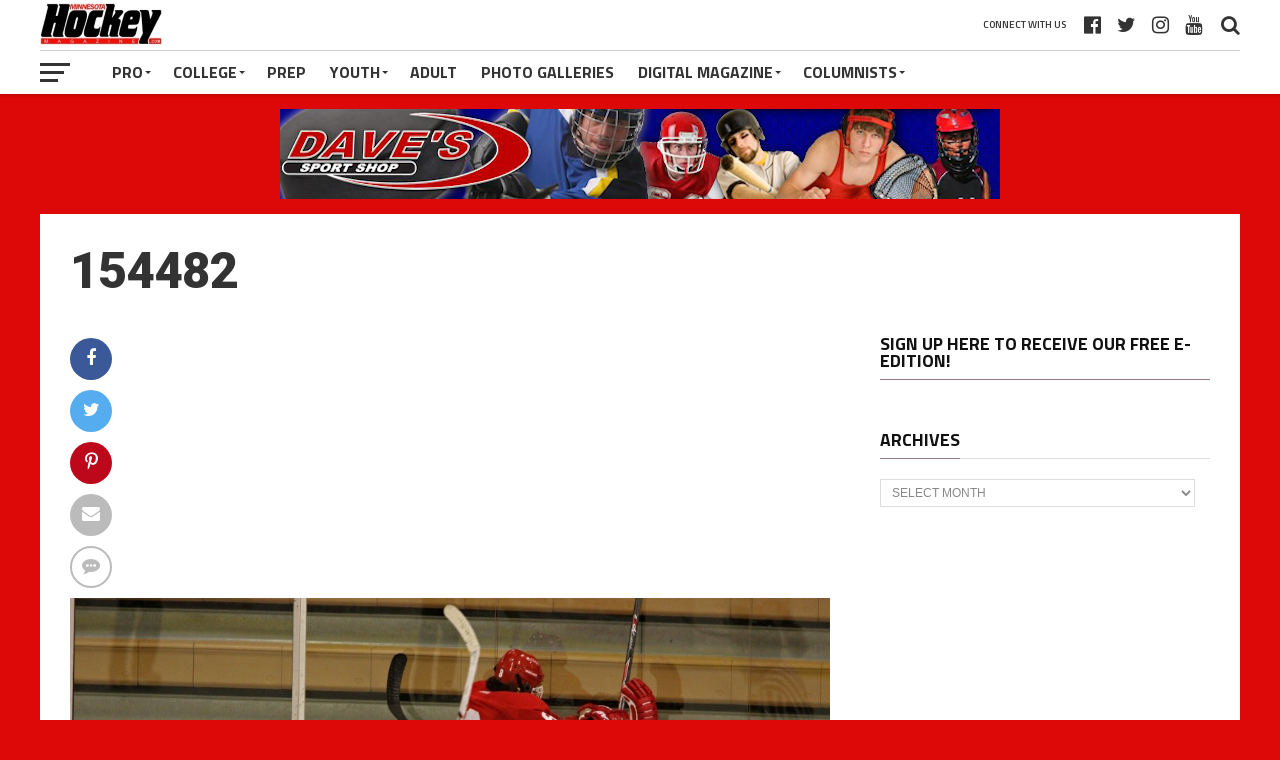

--- FILE ---
content_type: text/html; charset=UTF-8
request_url: https://minnesotahockeymag.com/kaske-leads-bsm-gritty-win-blaze/attachment/154482/
body_size: 69023
content:
<!DOCTYPE html><html
lang=en><head><meta
charset="UTF-8"><meta
name="viewport" id="viewport" content="width=device-width, initial-scale=1.0, maximum-scale=1.0, minimum-scale=1.0, user-scalable=no"><link
rel=pingback href=https://minnesotahockeymag.com/xmlrpc.php><meta
property="og:type" content="article"><meta
property="og:description" content=""><meta
name="twitter:card" content="summary"><meta
name="twitter:url" content="https://minnesotahockeymag.com/kaske-leads-bsm-gritty-win-blaze/attachment/154482/"><meta
name="twitter:title" content="154482"><meta
name="twitter:description" content=""><meta
name='robots' content='index, follow, max-image-preview:large, max-snippet:-1, max-video-preview:-1'><style>img:is([sizes="auto" i], [sizes^="auto," i]){contain-intrinsic-size:3000px 1500px}</style><title>154482 - Minnesota Hockey Magazine</title><link
rel=canonical href=https://minnesotahockeymag.com/kaske-leads-bsm-gritty-win-blaze/attachment/154482/ ><meta
property="og:locale" content="en_US"><meta
property="og:type" content="article"><meta
property="og:title" content="154482 - Minnesota Hockey Magazine"><meta
property="og:url" content="https://minnesotahockeymag.com/kaske-leads-bsm-gritty-win-blaze/attachment/154482/"><meta
property="og:site_name" content="Minnesota Hockey Magazine"><meta
property="og:image" content="https://minnesotahockeymag.com/kaske-leads-bsm-gritty-win-blaze/attachment/154482"><meta
property="og:image:width" content="1024"><meta
property="og:image:height" content="682"><meta
property="og:image:type" content="image/jpeg"> <script type=application/ld+json class=yoast-schema-graph>{"@context":"https://schema.org","@graph":[{"@type":"WebPage","@id":"https://minnesotahockeymag.com/kaske-leads-bsm-gritty-win-blaze/attachment/154482/","url":"https://minnesotahockeymag.com/kaske-leads-bsm-gritty-win-blaze/attachment/154482/","name":"154482 - Minnesota Hockey Magazine","isPartOf":{"@id":"https://minnesotahockeymag.com/#website"},"primaryImageOfPage":{"@id":"https://minnesotahockeymag.com/kaske-leads-bsm-gritty-win-blaze/attachment/154482/#primaryimage"},"image":{"@id":"https://minnesotahockeymag.com/kaske-leads-bsm-gritty-win-blaze/attachment/154482/#primaryimage"},"thumbnailUrl":"https://minnesotahockeymag.com/wp-content/uploads/2013/12/154482.jpg","datePublished":"2013-12-06T05:46:11+00:00","breadcrumb":{"@id":"https://minnesotahockeymag.com/kaske-leads-bsm-gritty-win-blaze/attachment/154482/#breadcrumb"},"inLanguage":"en","potentialAction":[{"@type":"ReadAction","target":["https://minnesotahockeymag.com/kaske-leads-bsm-gritty-win-blaze/attachment/154482/"]}]},{"@type":"ImageObject","inLanguage":"en","@id":"https://minnesotahockeymag.com/kaske-leads-bsm-gritty-win-blaze/attachment/154482/#primaryimage","url":"https://minnesotahockeymag.com/wp-content/uploads/2013/12/154482.jpg","contentUrl":"https://minnesotahockeymag.com/wp-content/uploads/2013/12/154482.jpg","width":1024,"height":682},{"@type":"BreadcrumbList","@id":"https://minnesotahockeymag.com/kaske-leads-bsm-gritty-win-blaze/attachment/154482/#breadcrumb","itemListElement":[{"@type":"ListItem","position":1,"name":"Kaske leads BSM to gritty win over Blaze","item":"https://minnesotahockeymag.com/kaske-leads-bsm-gritty-win-blaze/"},{"@type":"ListItem","position":2,"name":"154482"}]},{"@type":"WebSite","@id":"https://minnesotahockeymag.com/#website","url":"https://minnesotahockeymag.com/","name":"Minnesota Hockey Magazine","description":"Minnesota's leading online hockey destination.","potentialAction":[{"@type":"SearchAction","target":{"@type":"EntryPoint","urlTemplate":"https://minnesotahockeymag.com/?s={search_term_string}"},"query-input":{"@type":"PropertyValueSpecification","valueRequired":true,"valueName":"search_term_string"}}],"inLanguage":"en"}]}</script> <link
rel=dns-prefetch href=//fonts.googleapis.com><link
rel=alternate type=application/rss+xml title="Minnesota Hockey Magazine &raquo; Feed" href=https://minnesotahockeymag.com/feed/ ><link
rel=alternate type=application/rss+xml title="Minnesota Hockey Magazine &raquo; Comments Feed" href=https://minnesotahockeymag.com/comments/feed/ ><link
rel=alternate type=application/rss+xml title="Minnesota Hockey Magazine &raquo; 154482 Comments Feed" href=https://minnesotahockeymag.com/kaske-leads-bsm-gritty-win-blaze/attachment/154482/feed/ >
 <script src="//www.googletagmanager.com/gtag/js?id=G-DJDQ3S1K7M"  data-cfasync=false data-wpfc-render=false async></script> <script data-cfasync=false data-wpfc-render=false>var mi_version='9.9.0';var mi_track_user=true;var mi_no_track_reason='';var MonsterInsightsDefaultLocations={"page_location":"https:\/\/minnesotahockeymag.com\/kaske-leads-bsm-gritty-win-blaze\/attachment\/154482\/"};if(typeof MonsterInsightsPrivacyGuardFilter==='function'){var MonsterInsightsLocations=(typeof MonsterInsightsExcludeQuery==='object')?MonsterInsightsPrivacyGuardFilter(MonsterInsightsExcludeQuery):MonsterInsightsPrivacyGuardFilter(MonsterInsightsDefaultLocations);}else{var MonsterInsightsLocations=(typeof MonsterInsightsExcludeQuery==='object')?MonsterInsightsExcludeQuery:MonsterInsightsDefaultLocations;}
var disableStrs=['ga-disable-G-DJDQ3S1K7M',];function __gtagTrackerIsOptedOut(){for(var index=0;index<disableStrs.length;index++){if(document.cookie.indexOf(disableStrs[index]+'=true')>-1){return true;}}
return false;}
if(__gtagTrackerIsOptedOut()){for(var index=0;index<disableStrs.length;index++){window[disableStrs[index]]=true;}}
function __gtagTrackerOptout(){for(var index=0;index<disableStrs.length;index++){document.cookie=disableStrs[index]+'=true; expires=Thu, 31 Dec 2099 23:59:59 UTC; path=/';window[disableStrs[index]]=true;}}
if('undefined'===typeof gaOptout){function gaOptout(){__gtagTrackerOptout();}}
window.dataLayer=window.dataLayer||[];window.MonsterInsightsDualTracker={helpers:{},trackers:{},};if(mi_track_user){function __gtagDataLayer(){dataLayer.push(arguments);}
function __gtagTracker(type,name,parameters){if(!parameters){parameters={};}
if(parameters.send_to){__gtagDataLayer.apply(null,arguments);return;}
if(type==='event'){parameters.send_to=monsterinsights_frontend.v4_id;var hookName=name;if(typeof parameters['event_category']!=='undefined'){hookName=parameters['event_category']+':'+name;}
if(typeof MonsterInsightsDualTracker.trackers[hookName]!=='undefined'){MonsterInsightsDualTracker.trackers[hookName](parameters);}else{__gtagDataLayer('event',name,parameters);}}else{__gtagDataLayer.apply(null,arguments);}}
__gtagTracker('js',new Date());__gtagTracker('set',{'developer_id.dZGIzZG':true,});if(MonsterInsightsLocations.page_location){__gtagTracker('set',MonsterInsightsLocations);}
__gtagTracker('config','G-DJDQ3S1K7M',{"forceSSL":"true","link_attribution":"true"});window.gtag=__gtagTracker;(function(){var noopfn=function(){return null;};var newtracker=function(){return new Tracker();};var Tracker=function(){return null;};var p=Tracker.prototype;p.get=noopfn;p.set=noopfn;p.send=function(){var args=Array.prototype.slice.call(arguments);args.unshift('send');__gaTracker.apply(null,args);};var __gaTracker=function(){var len=arguments.length;if(len===0){return;}
var f=arguments[len-1];if(typeof f!=='object'||f===null||typeof f.hitCallback!=='function'){if('send'===arguments[0]){var hitConverted,hitObject=false,action;if('event'===arguments[1]){if('undefined'!==typeof arguments[3]){hitObject={'eventAction':arguments[3],'eventCategory':arguments[2],'eventLabel':arguments[4],'value':arguments[5]?arguments[5]:1,}}}
if('pageview'===arguments[1]){if('undefined'!==typeof arguments[2]){hitObject={'eventAction':'page_view','page_path':arguments[2],}}}
if(typeof arguments[2]==='object'){hitObject=arguments[2];}
if(typeof arguments[5]==='object'){Object.assign(hitObject,arguments[5]);}
if('undefined'!==typeof arguments[1].hitType){hitObject=arguments[1];if('pageview'===hitObject.hitType){hitObject.eventAction='page_view';}}
if(hitObject){action='timing'===arguments[1].hitType?'timing_complete':hitObject.eventAction;hitConverted=mapArgs(hitObject);__gtagTracker('event',action,hitConverted);}}
return;}
function mapArgs(args){var arg,hit={};var gaMap={'eventCategory':'event_category','eventAction':'event_action','eventLabel':'event_label','eventValue':'event_value','nonInteraction':'non_interaction','timingCategory':'event_category','timingVar':'name','timingValue':'value','timingLabel':'event_label','page':'page_path','location':'page_location','title':'page_title','referrer':'page_referrer',};for(arg in args){if(!(!args.hasOwnProperty(arg)||!gaMap.hasOwnProperty(arg))){hit[gaMap[arg]]=args[arg];}else{hit[arg]=args[arg];}}
return hit;}
try{f.hitCallback();}catch(ex){}};__gaTracker.create=newtracker;__gaTracker.getByName=newtracker;__gaTracker.getAll=function(){return[];};__gaTracker.remove=noopfn;__gaTracker.loaded=true;window['__gaTracker']=__gaTracker;})();}else{console.log("");(function(){function __gtagTracker(){return null;}
window['__gtagTracker']=__gtagTracker;window['gtag']=__gtagTracker;})();}</script>  <script>/*<![CDATA[*/window._wpemojiSettings={"baseUrl":"https:\/\/s.w.org\/images\/core\/emoji\/15.0.3\/72x72\/","ext":".png","svgUrl":"https:\/\/s.w.org\/images\/core\/emoji\/15.0.3\/svg\/","svgExt":".svg","source":{"concatemoji":"https:\/\/minnesotahockeymag.com\/wp-includes\/js\/wp-emoji-release.min.js?ver=6.7.4"}};
/*! This file is auto-generated */
!function(i,n){var o,s,e;function c(e){try{var t={supportTests:e,timestamp:(new Date).valueOf()};sessionStorage.setItem(o,JSON.stringify(t))}catch(e){}}function p(e,t,n){e.clearRect(0,0,e.canvas.width,e.canvas.height),e.fillText(t,0,0);var t=new Uint32Array(e.getImageData(0,0,e.canvas.width,e.canvas.height).data),r=(e.clearRect(0,0,e.canvas.width,e.canvas.height),e.fillText(n,0,0),new Uint32Array(e.getImageData(0,0,e.canvas.width,e.canvas.height).data));return t.every(function(e,t){return e===r[t]})}function u(e,t,n){switch(t){case"flag":return n(e,"\ud83c\udff3\ufe0f\u200d\u26a7\ufe0f","\ud83c\udff3\ufe0f\u200b\u26a7\ufe0f")?!1:!n(e,"\ud83c\uddfa\ud83c\uddf3","\ud83c\uddfa\u200b\ud83c\uddf3")&&!n(e,"\ud83c\udff4\udb40\udc67\udb40\udc62\udb40\udc65\udb40\udc6e\udb40\udc67\udb40\udc7f","\ud83c\udff4\u200b\udb40\udc67\u200b\udb40\udc62\u200b\udb40\udc65\u200b\udb40\udc6e\u200b\udb40\udc67\u200b\udb40\udc7f");case"emoji":return!n(e,"\ud83d\udc26\u200d\u2b1b","\ud83d\udc26\u200b\u2b1b")}return!1}function f(e,t,n){var r="undefined"!=typeof WorkerGlobalScope&&self instanceof WorkerGlobalScope?new OffscreenCanvas(300,150):i.createElement("canvas"),a=r.getContext("2d",{willReadFrequently:!0}),o=(a.textBaseline="top",a.font="600 32px Arial",{});return e.forEach(function(e){o[e]=t(a,e,n)}),o}function t(e){var t=i.createElement("script");t.src=e,t.defer=!0,i.head.appendChild(t)}"undefined"!=typeof Promise&&(o="wpEmojiSettingsSupports",s=["flag","emoji"],n.supports={everything:!0,everythingExceptFlag:!0},e=new Promise(function(e){i.addEventListener("DOMContentLoaded",e,{once:!0})}),new Promise(function(t){var n=function(){try{var e=JSON.parse(sessionStorage.getItem(o));if("object"==typeof e&&"number"==typeof e.timestamp&&(new Date).valueOf()<e.timestamp+604800&&"object"==typeof e.supportTests)return e.supportTests}catch(e){}return null}();if(!n){if("undefined"!=typeof Worker&&"undefined"!=typeof OffscreenCanvas&&"undefined"!=typeof URL&&URL.createObjectURL&&"undefined"!=typeof Blob)try{var e="postMessage("+f.toString()+"("+[JSON.stringify(s),u.toString(),p.toString()].join(",")+"));",r=new Blob([e],{type:"text/javascript"}),a=new Worker(URL.createObjectURL(r),{name:"wpTestEmojiSupports"});return void(a.onmessage=function(e){c(n=e.data),a.terminate(),t(n)})}catch(e){}c(n=f(s,u,p))}t(n)}).then(function(e){for(var t in e)n.supports[t]=e[t],n.supports.everything=n.supports.everything&&n.supports[t],"flag"!==t&&(n.supports.everythingExceptFlag=n.supports.everythingExceptFlag&&n.supports[t]);n.supports.everythingExceptFlag=n.supports.everythingExceptFlag&&!n.supports.flag,n.DOMReady=!1,n.readyCallback=function(){n.DOMReady=!0}}).then(function(){return e}).then(function(){var e;n.supports.everything||(n.readyCallback(),(e=n.source||{}).concatemoji?t(e.concatemoji):e.wpemoji&&e.twemoji&&(t(e.twemoji),t(e.wpemoji)))}))}((window,document),window._wpemojiSettings);/*]]>*/</script> <style id=wp-emoji-styles-inline-css>img.wp-smiley,img.emoji{display:inline !important;border:none !important;box-shadow:none !important;height:1em !important;width:1em !important;margin:0 0.07em !important;vertical-align:-0.1em !important;background:none !important;padding:0 !important}</style><link
rel=stylesheet href=https://minnesotahockeymag.com/wp-content/cache/minify/a5ff7.css media=all><style id=classic-theme-styles-inline-css>/*! This file is auto-generated */
.wp-block-button__link{color:#fff;background-color:#32373c;border-radius:9999px;box-shadow:none;text-decoration:none;padding:calc(.667em + 2px) calc(1.333em + 2px);font-size:1.125em}.wp-block-file__button{background:#32373c;color:#fff;text-decoration:none}</style><style id=global-styles-inline-css>/*<![CDATA[*/:root{--wp--preset--aspect-ratio--square:1;--wp--preset--aspect-ratio--4-3:4/3;--wp--preset--aspect-ratio--3-4:3/4;--wp--preset--aspect-ratio--3-2:3/2;--wp--preset--aspect-ratio--2-3:2/3;--wp--preset--aspect-ratio--16-9:16/9;--wp--preset--aspect-ratio--9-16:9/16;--wp--preset--color--black:#000;--wp--preset--color--cyan-bluish-gray:#abb8c3;--wp--preset--color--white:#fff;--wp--preset--color--pale-pink:#f78da7;--wp--preset--color--vivid-red:#cf2e2e;--wp--preset--color--luminous-vivid-orange:#ff6900;--wp--preset--color--luminous-vivid-amber:#fcb900;--wp--preset--color--light-green-cyan:#7bdcb5;--wp--preset--color--vivid-green-cyan:#00d084;--wp--preset--color--pale-cyan-blue:#8ed1fc;--wp--preset--color--vivid-cyan-blue:#0693e3;--wp--preset--color--vivid-purple:#9b51e0;--wp--preset--gradient--vivid-cyan-blue-to-vivid-purple:linear-gradient(135deg,rgba(6,147,227,1) 0%,rgb(155,81,224) 100%);--wp--preset--gradient--light-green-cyan-to-vivid-green-cyan:linear-gradient(135deg,rgb(122,220,180) 0%,rgb(0,208,130) 100%);--wp--preset--gradient--luminous-vivid-amber-to-luminous-vivid-orange:linear-gradient(135deg,rgba(252,185,0,1) 0%,rgba(255,105,0,1) 100%);--wp--preset--gradient--luminous-vivid-orange-to-vivid-red:linear-gradient(135deg,rgba(255,105,0,1) 0%,rgb(207,46,46) 100%);--wp--preset--gradient--very-light-gray-to-cyan-bluish-gray:linear-gradient(135deg,rgb(238,238,238) 0%,rgb(169,184,195) 100%);--wp--preset--gradient--cool-to-warm-spectrum:linear-gradient(135deg,rgb(74,234,220) 0%,rgb(151,120,209) 20%,rgb(207,42,186) 40%,rgb(238,44,130) 60%,rgb(251,105,98) 80%,rgb(254,248,76) 100%);--wp--preset--gradient--blush-light-purple:linear-gradient(135deg,rgb(255,206,236) 0%,rgb(152,150,240) 100%);--wp--preset--gradient--blush-bordeaux:linear-gradient(135deg,rgb(254,205,165) 0%,rgb(254,45,45) 50%,rgb(107,0,62) 100%);--wp--preset--gradient--luminous-dusk:linear-gradient(135deg,rgb(255,203,112) 0%,rgb(199,81,192) 50%,rgb(65,88,208) 100%);--wp--preset--gradient--pale-ocean:linear-gradient(135deg,rgb(255,245,203) 0%,rgb(182,227,212) 50%,rgb(51,167,181) 100%);--wp--preset--gradient--electric-grass:linear-gradient(135deg,rgb(202,248,128) 0%,rgb(113,206,126) 100%);--wp--preset--gradient--midnight:linear-gradient(135deg,rgb(2,3,129) 0%,rgb(40,116,252) 100%);--wp--preset--font-size--small:13px;--wp--preset--font-size--medium:20px;--wp--preset--font-size--large:36px;--wp--preset--font-size--x-large:42px;--wp--preset--spacing--20:0.44rem;--wp--preset--spacing--30:0.67rem;--wp--preset--spacing--40:1rem;--wp--preset--spacing--50:1.5rem;--wp--preset--spacing--60:2.25rem;--wp--preset--spacing--70:3.38rem;--wp--preset--spacing--80:5.06rem;--wp--preset--shadow--natural:6px 6px 9px rgba(0, 0, 0, 0.2);--wp--preset--shadow--deep:12px 12px 50px rgba(0, 0, 0, 0.4);--wp--preset--shadow--sharp:6px 6px 0px rgba(0, 0, 0, 0.2);--wp--preset--shadow--outlined:6px 6px 0px -3px rgba(255, 255, 255, 1), 6px 6px rgba(0, 0, 0, 1);--wp--preset--shadow--crisp:6px 6px 0px rgba(0, 0, 0, 1)}:where(.is-layout-flex){gap:0.5em}:where(.is-layout-grid){gap:0.5em}body .is-layout-flex{display:flex}.is-layout-flex{flex-wrap:wrap;align-items:center}.is-layout-flex>:is(*,div){margin:0}body .is-layout-grid{display:grid}.is-layout-grid>:is(*,div){margin:0}:where(.wp-block-columns.is-layout-flex){gap:2em}:where(.wp-block-columns.is-layout-grid){gap:2em}:where(.wp-block-post-template.is-layout-flex){gap:1.25em}:where(.wp-block-post-template.is-layout-grid){gap:1.25em}.has-black-color{color:var(--wp--preset--color--black) !important}.has-cyan-bluish-gray-color{color:var(--wp--preset--color--cyan-bluish-gray) !important}.has-white-color{color:var(--wp--preset--color--white) !important}.has-pale-pink-color{color:var(--wp--preset--color--pale-pink) !important}.has-vivid-red-color{color:var(--wp--preset--color--vivid-red) !important}.has-luminous-vivid-orange-color{color:var(--wp--preset--color--luminous-vivid-orange) !important}.has-luminous-vivid-amber-color{color:var(--wp--preset--color--luminous-vivid-amber) !important}.has-light-green-cyan-color{color:var(--wp--preset--color--light-green-cyan) !important}.has-vivid-green-cyan-color{color:var(--wp--preset--color--vivid-green-cyan) !important}.has-pale-cyan-blue-color{color:var(--wp--preset--color--pale-cyan-blue) !important}.has-vivid-cyan-blue-color{color:var(--wp--preset--color--vivid-cyan-blue) !important}.has-vivid-purple-color{color:var(--wp--preset--color--vivid-purple) !important}.has-black-background-color{background-color:var(--wp--preset--color--black) !important}.has-cyan-bluish-gray-background-color{background-color:var(--wp--preset--color--cyan-bluish-gray) !important}.has-white-background-color{background-color:var(--wp--preset--color--white) !important}.has-pale-pink-background-color{background-color:var(--wp--preset--color--pale-pink) !important}.has-vivid-red-background-color{background-color:var(--wp--preset--color--vivid-red) !important}.has-luminous-vivid-orange-background-color{background-color:var(--wp--preset--color--luminous-vivid-orange) !important}.has-luminous-vivid-amber-background-color{background-color:var(--wp--preset--color--luminous-vivid-amber) !important}.has-light-green-cyan-background-color{background-color:var(--wp--preset--color--light-green-cyan) !important}.has-vivid-green-cyan-background-color{background-color:var(--wp--preset--color--vivid-green-cyan) !important}.has-pale-cyan-blue-background-color{background-color:var(--wp--preset--color--pale-cyan-blue) !important}.has-vivid-cyan-blue-background-color{background-color:var(--wp--preset--color--vivid-cyan-blue) !important}.has-vivid-purple-background-color{background-color:var(--wp--preset--color--vivid-purple) !important}.has-black-border-color{border-color:var(--wp--preset--color--black) !important}.has-cyan-bluish-gray-border-color{border-color:var(--wp--preset--color--cyan-bluish-gray) !important}.has-white-border-color{border-color:var(--wp--preset--color--white) !important}.has-pale-pink-border-color{border-color:var(--wp--preset--color--pale-pink) !important}.has-vivid-red-border-color{border-color:var(--wp--preset--color--vivid-red) !important}.has-luminous-vivid-orange-border-color{border-color:var(--wp--preset--color--luminous-vivid-orange) !important}.has-luminous-vivid-amber-border-color{border-color:var(--wp--preset--color--luminous-vivid-amber) !important}.has-light-green-cyan-border-color{border-color:var(--wp--preset--color--light-green-cyan) !important}.has-vivid-green-cyan-border-color{border-color:var(--wp--preset--color--vivid-green-cyan) !important}.has-pale-cyan-blue-border-color{border-color:var(--wp--preset--color--pale-cyan-blue) !important}.has-vivid-cyan-blue-border-color{border-color:var(--wp--preset--color--vivid-cyan-blue) !important}.has-vivid-purple-border-color{border-color:var(--wp--preset--color--vivid-purple) !important}.has-vivid-cyan-blue-to-vivid-purple-gradient-background{background:var(--wp--preset--gradient--vivid-cyan-blue-to-vivid-purple) !important}.has-light-green-cyan-to-vivid-green-cyan-gradient-background{background:var(--wp--preset--gradient--light-green-cyan-to-vivid-green-cyan) !important}.has-luminous-vivid-amber-to-luminous-vivid-orange-gradient-background{background:var(--wp--preset--gradient--luminous-vivid-amber-to-luminous-vivid-orange) !important}.has-luminous-vivid-orange-to-vivid-red-gradient-background{background:var(--wp--preset--gradient--luminous-vivid-orange-to-vivid-red) !important}.has-very-light-gray-to-cyan-bluish-gray-gradient-background{background:var(--wp--preset--gradient--very-light-gray-to-cyan-bluish-gray) !important}.has-cool-to-warm-spectrum-gradient-background{background:var(--wp--preset--gradient--cool-to-warm-spectrum) !important}.has-blush-light-purple-gradient-background{background:var(--wp--preset--gradient--blush-light-purple) !important}.has-blush-bordeaux-gradient-background{background:var(--wp--preset--gradient--blush-bordeaux) !important}.has-luminous-dusk-gradient-background{background:var(--wp--preset--gradient--luminous-dusk) !important}.has-pale-ocean-gradient-background{background:var(--wp--preset--gradient--pale-ocean) !important}.has-electric-grass-gradient-background{background:var(--wp--preset--gradient--electric-grass) !important}.has-midnight-gradient-background{background:var(--wp--preset--gradient--midnight) !important}.has-small-font-size{font-size:var(--wp--preset--font-size--small) !important}.has-medium-font-size{font-size:var(--wp--preset--font-size--medium) !important}.has-large-font-size{font-size:var(--wp--preset--font-size--large) !important}.has-x-large-font-size{font-size:var(--wp--preset--font-size--x-large) !important}:where(.wp-block-post-template.is-layout-flex){gap:1.25em}:where(.wp-block-post-template.is-layout-grid){gap:1.25em}:where(.wp-block-columns.is-layout-flex){gap:2em}:where(.wp-block-columns.is-layout-grid){gap:2em}:root :where(.wp-block-pullquote){font-size:1.5em;line-height:1.6}/*]]>*/</style><link
rel=stylesheet href=https://minnesotahockeymag.com/wp-content/cache/minify/304bd.css media=all><style id=mvp-custom-style-inline-css>#mvp-wallpaper{background:url() no-repeat 50% 0}a, a:visited, .post-info-name a, ul.mvp-author-info-list li.mvp-author-info-name span a, .woocommerce .woocommerce-breadcrumb a{color:#07e}#mvp-comments-button a, #mvp-comments-button span.mvp-comment-but-text, a.mvp-inf-more-but, .sp-template a, .sp-data-table a{color:#07e !important}#mvp-comments-button a:hover, #mvp-comments-button span.mvp-comment-but-text:hover,a.mvp-inf-more-but:hover{border:1px solid #07e;color:#07e !important}a:hover, .mvp-feat4-sub-text h2 a:hover, span.mvp-widget-head-link a, .mvp-widget-list-text1 h2 a:hover, .mvp-blog-story-text h2 a:hover, .mvp-side-tab-text h2 a:hover, .mvp-more-post-text h2 a:hover, span.mvp-blog-story-author a, .woocommerce .woocommerce-breadcrumb a:hover, #mvp-side-wrap a:hover, .mvp-post-info-top h3 a:hover, #mvp-side-wrap .mvp-widget-feat-text h3 a:hover, .mvp-widget-author-text h3 a:hover, #mvp-side-wrap .mvp-widget-author-text h3 a:hover, .mvp-feat5-text h2 a:hover{color:#fe074e !important}#mvp-main-nav-wrap, #mvp-fly-wrap, ul.mvp-fly-soc-list li a:hover{background:#fff}ul.mvp-fly-soc-list li a{color:#fff !important}#mvp-nav-menu ul li a, span.mvp-nav-soc-head, span.mvp-nav-search-but, span.mvp-nav-soc-but, nav.mvp-fly-nav-menu ul li.menu-item-has-children:after, nav.mvp-fly-nav-menu ul li.menu-item-has-children.tog-minus:after, nav.mvp-fly-nav-menu ul li a,span.mvp-fly-soc-head{color:#333}ul.mvp-fly-soc-list li a:hover{color:#333 !important}.mvp-fly-but-wrap span, ul.mvp-fly-soc-list li a{background:#333}ul.mvp-fly-soc-list li a:hover{border:2px solid #333}#mvp-nav-menu ul li.menu-item-has-children ul.sub-menu li a:after, #mvp-nav-menu ul li.menu-item-has-children ul.sub-menu li ul.sub-menu li a:after, #mvp-nav-menu ul li.menu-item-has-children ul.sub-menu li ul.sub-menu li ul.sub-menu li a:after, #mvp-nav-menu ul li.menu-item-has-children ul.mvp-mega-list li a:after, #mvp-nav-menu ul li.menu-item-has-children a:after{border-color:#333 transparent transparent transparent}#mvp-nav-menu ul li:hover a, span.mvp-nav-search-but:hover, span.mvp-nav-soc-but:hover, #mvp-nav-menu ul li ul.mvp-mega-list li a:hover, nav.mvp-fly-nav-menu ul li a:hover{color:#fe074e !important}#mvp-nav-menu ul li:hover a{border-bottom:1px solid #fe074e}.mvp-fly-but-wrap:hover span{background:#fe074e}#mvp-nav-menu ul li.menu-item-has-children:hover a:after{border-color:#fe074e transparent transparent transparent !important}ul.mvp-score-list li:hover{border:1px solid #997982}.es-nav span:hover a, ul.mvp-side-tab-list li span.mvp-side-tab-head i{color:#997982}span.mvp-feat1-cat, .mvp-vid-box-wrap, span.mvp-post-cat, .mvp-prev-next-text a, .mvp-prev-next-text a:visited, .mvp-prev-next-text a:hover, .mvp-mob-soc-share-but, .mvp-scores-status, .sportspress h1.mvp-post-title .sp-player-number{background:#997982}.sp-table-caption{background:#997982 !important}.woocommerce .star-rating span:before,.woocommerce-message:before,.woocommerce-info:before,.woocommerce-message:before{color:#997982}.woocommerce .widget_price_filter .ui-slider .ui-slider-range, .woocommerce .widget_price_filter .ui-slider .ui-slider-handle, .woocommerce span.onsale, .woocommerce #respond input#submit.alt, .woocommerce a.button.alt, .woocommerce button.button.alt, .woocommerce input.button.alt, .woocommerce #respond input#submit.alt:hover, .woocommerce a.button.alt:hover, .woocommerce button.button.alt:hover, .woocommerce input.button.alt:hover{background-color:#997982}span.mvp-sec-head,.mvp-authors-name{border-bottom:1px solid #997982}.woocommerce-error,.woocommerce-info,.woocommerce-message{border-top-color:#997982}#mvp-nav-menu ul li a, nav.mvp-fly-nav-menu ul li a, #mvp-foot-nav ul.menu li a, #mvp-foot-menu ul.menu li a{font-family:'Titillium Web',sans-serif}body, .mvp-feat1-text p, .mvp-feat4-main-text p, .mvp-feat2-main-text p, .mvp-feat3-main-text p, .mvp-feat4-sub-text p, .mvp-widget-list-text1 p, .mvp-blog-story-text p, .mvp-blog-story-info, span.mvp-post-excerpt, ul.mvp-author-info-list li.mvp-author-info-name p, ul.mvp-author-info-list li.mvp-author-info-name span, .mvp-post-date, span.mvp-feat-caption, span.mvp-feat-caption-wide, #mvp-content-main p, #mvp-author-box-text p, .mvp-more-post-text p, #mvp-404 p, #mvp-foot-copy, #searchform input, span.mvp-author-page-desc, #woo-content p, .mvp-search-text p, #comments .c p, .mvp-widget-feat-text p, .mvp-feat5-text p{font-family:'Titillium Web',sans-serif}span.mvp-nav-soc-head, .mvp-score-status p, .mvp-score-teams p, .mvp-scores-status p, .mvp-scores-teams p, ul.mvp-feat2-list li h3, .mvp-feat4-sub-text h3, .mvp-widget-head-wrap h4, span.mvp-widget-head-link, .mvp-widget-list-text1 h3, .mvp-blog-story-text h3, ul.mvp-side-tab-list li span.mvp-side-tab-head, .mvp-side-tab-text h3, span.mvp-post-cat, .mvp-post-tags, span.mvp-author-box-name, #mvp-comments-button a, #mvp-comments-button span.mvp-comment-but-text, span.mvp-sec-head, a.mvp-inf-more-but, .pagination span, .pagination a, .woocommerce ul.product_list_widget span.product-title, .woocommerce ul.product_list_widget li a, .woocommerce #reviews #comments ol.commentlist li .comment-text p.meta, .woocommerce .related h2, .woocommerce div.product .woocommerce-tabs .panel h2, .woocommerce div.product .product_title, #mvp-content-main h1, #mvp-content-main h2, #mvp-content-main h3, #mvp-content-main h4, #mvp-content-main h5, #mvp-content-main h6, #woo-content h1.page-title, .woocommerce .woocommerce-breadcrumb, .mvp-authors-name, #respond #submit, .comment-reply a, #cancel-comment-reply-link, span.mvp-feat1-cat, span.mvp-post-info-date, .mvp-widget-feat-text h3, .mvp-widget-author-text h3 a,.sp-table-caption{font-family:'Titillium Web',sans-serif !important}.mvp-feat1-text h2, .mvp-feat1-text h2.mvp-stand-title, .mvp-feat4-main-text h2, .mvp-feat4-main-text h2.mvp-stand-title, .mvp-feat1-sub-text h2, .mvp-feat2-main-text h2, .mvp-feat2-sub-text h2, ul.mvp-feat2-list li h2, .mvp-feat3-main-text h2, .mvp-feat3-sub-text h2, .mvp-feat4-sub-text h2 a, .mvp-widget-list-text1 h2 a, .mvp-blog-story-text h2 a, .mvp-side-tab-text h2 a, #mvp-content-main blockquote p, .mvp-more-post-text h2 a, h2.mvp-authors-latest a, .mvp-widget-feat-text h2 a, .mvp-widget-author-text h2 a, .mvp-feat5-text h2 a, .mvp-scores-title h2 a{font-family:'Roboto Condensed',sans-serif}h1.mvp-post-title, .mvp-cat-head h1, #mvp-404 h1, h1.mvp-author-top-head, #woo-content h1.page-title, .woocommerce div.product .product_title, .woocommerce ul.products li.product h3{font-family:'Roboto',sans-serif}.mvp-nav-links{display:none}.mvp-post-soc-out,.mvp-post-soc-in{margin-left:0}</style><link
rel=stylesheet href=https://minnesotahockeymag.com/wp-content/cache/minify/77528.css media=all><link
rel=stylesheet id=mvp-fonts-css href='//fonts.googleapis.com/css?family=Advent+Pro%3A700%7CRoboto%3A300%2C400%2C500%2C700%2C900%7COswald%3A300%2C400%2C700%7CLato%3A300%2C400%2C700%7CWork+Sans%3A200%2C300%2C400%2C500%2C600%2C700%2C800%2C900%7COpen+Sans%3A400%2C700%2C800%7CRoboto+Condensed%3A100%2C200%2C300%2C400%2C500%2C600%2C700%2C800%2C900%7CRoboto%3A100%2C200%2C300%2C400%2C500%2C600%2C700%2C800%2C900%7CTitillium+Web%3A100%2C200%2C300%2C400%2C500%2C600%2C700%2C800%2C900%7CTitillium+Web%3A100%2C200%2C300%2C400%2C500%2C600%2C700%2C800%2C900%7CTitillium+Web%3A100%2C200%2C300%2C400%2C500%2C600%2C700%2C800%2C900&#038;subset=latin,latin-ext,cyrillic,cyrillic-ext,greek-ext,greek,vietnamese' type=text/css media=all><link
rel=stylesheet href=https://minnesotahockeymag.com/wp-content/cache/minify/7876f.css media=all> <script src=https://minnesotahockeymag.com/wp-content/cache/minify/c4d91.js></script> <script data-cfasync=false data-wpfc-render=false id=monsterinsights-frontend-script-js-extra>var monsterinsights_frontend={"js_events_tracking":"true","download_extensions":"doc,pdf,ppt,zip,xls,docx,pptx,xlsx","inbound_paths":"[{\"path\":\"\\\/go\\\/\",\"label\":\"affiliate\"},{\"path\":\"\\\/recommend\\\/\",\"label\":\"affiliate\"}]","home_url":"https:\/\/minnesotahockeymag.com","hash_tracking":"false","v4_id":"G-DJDQ3S1K7M"};</script> <script src=https://minnesotahockeymag.com/wp-content/cache/minify/818c0.js></script> <link
rel=https://api.w.org/ href=https://minnesotahockeymag.com/wp-json/ ><link
rel=alternate title=JSON type=application/json href=https://minnesotahockeymag.com/wp-json/wp/v2/media/2723><link
rel=EditURI type=application/rsd+xml title=RSD href=https://minnesotahockeymag.com/xmlrpc.php?rsd><meta
name="generator" content="WordPress 6.7.4"><link
rel=shortlink href='https://minnesotahockeymag.com/?p=2723'><link
rel=alternate title="oEmbed (JSON)" type=application/json+oembed href="https://minnesotahockeymag.com/wp-json/oembed/1.0/embed?url=https%3A%2F%2Fminnesotahockeymag.com%2Fkaske-leads-bsm-gritty-win-blaze%2Fattachment%2F154482%2F"><link
rel=alternate title="oEmbed (XML)" type=text/xml+oembed href="https://minnesotahockeymag.com/wp-json/oembed/1.0/embed?url=https%3A%2F%2Fminnesotahockeymag.com%2Fkaske-leads-bsm-gritty-win-blaze%2Fattachment%2F154482%2F&#038;format=xml"><style media=screen>.g{margin:0px;padding:0px;overflow:hidden;line-height:1;zoom:1}.g img{height:auto}.g-col{position:relative;float:left}.g-col:first-child{margin-left:0}.g-col:last-child{margin-right:0}.g-1{width:100%;max-width:728px;height:100%;max-height:90px;margin:0 auto}.g-2{margin:0px;width:100%;max-width:300px;height:100%;max-height:250px}.g-3{width:100%;max-width:300px;height:100%;max-height:100px;margin:0 auto}.g-4{min-width:5px;max-width:930px;margin:0 auto}.b-4{margin:5px}.g-5{width:100%;max-width:300px;height:100%;max-height:100px;margin:0 auto}@media only screen and (max-width: 480px){.g-col,.g-dyn,.g-single{width:100%;margin-left:0;margin-right:0}}.adrotate_widgets,.ajdg_bnnrwidgets,.ajdg_grpwidgets{overflow:hidden;padding:0}</style><style id=custom-background-css>body.custom-background{background-color:#dd0808}</style><link
rel=icon href=https://minnesotahockeymag.com/wp-content/uploads/2017/10/cropped-IMG_8923-1-32x32.jpg sizes=32x32><link
rel=icon href=https://minnesotahockeymag.com/wp-content/uploads/2017/10/cropped-IMG_8923-1-192x192.jpg sizes=192x192><link
rel=apple-touch-icon href=https://minnesotahockeymag.com/wp-content/uploads/2017/10/cropped-IMG_8923-1-180x180.jpg><meta
name="msapplication-TileImage" content="https://minnesotahockeymag.com/wp-content/uploads/2017/10/cropped-IMG_8923-1-270x270.jpg"></head><body
class="attachment attachment-template-default single single-attachment postid-2723 attachmentid-2723 attachment-jpeg custom-background"><div
id=mvp-fly-wrap><div
id=mvp-fly-menu-top class="left relative"><div
class="mvp-fly-top-out left relative"><div
class=mvp-fly-top-in><div
id=mvp-fly-logo class="left relative">
<a
href=https://minnesotahockeymag.com/ ><img
src=https://minnesotahockeymag.com/wp-content/uploads/2020/01/MHM_Logo.jpg alt="Minnesota Hockey Magazine" data-rjs=2></a></div></div><div
class="mvp-fly-but-wrap mvp-fly-but-menu mvp-fly-but-click">
<span></span>
<span></span>
<span></span>
<span></span></div></div></div><div
id=mvp-fly-menu-wrap><nav
class="mvp-fly-nav-menu left relative"><div
class=menu-main-menu-container><ul
id=menu-main-menu class=menu><li
id=menu-item-255 class="menu-item menu-item-type-taxonomy menu-item-object-category menu-item-has-children menu-item-255"><a
href=https://minnesotahockeymag.com/category/professional-hockey/ >Pro</a><ul
class=sub-menu>
<li
id=menu-item-30149 class="menu-item menu-item-type-taxonomy menu-item-object-category menu-item-30149"><a
href=https://minnesotahockeymag.com/category/professional-hockey/nhl/ >NHL</a></li>
<li
id=menu-item-40095 class="menu-item menu-item-type-taxonomy menu-item-object-category menu-item-40095"><a
href=https://minnesotahockeymag.com/category/professional-hockey/pwhl/ >PWHL</a></li>
<li
id=menu-item-30150 class="menu-item menu-item-type-taxonomy menu-item-object-category menu-item-30150"><a
href=https://minnesotahockeymag.com/category/professional-hockey/nwhl/ >NWHL</a></li>
<li
id=menu-item-35788 class="menu-item menu-item-type-taxonomy menu-item-object-category menu-item-35788"><a
href=https://minnesotahockeymag.com/category/professional-hockey/phf/ >PHF</a></li></ul>
</li>
<li
id=menu-item-252 class="menu-item menu-item-type-taxonomy menu-item-object-category menu-item-has-children menu-item-252"><a
href=https://minnesotahockeymag.com/category/college-hockey/ >College</a><ul
class=sub-menu>
<li
id=menu-item-1040 class="menu-item menu-item-type-taxonomy menu-item-object-category menu-item-1040"><a
href=https://minnesotahockeymag.com/category/college-hockey/division-1-men/ >Division I Men</a></li>
<li
id=menu-item-1041 class="menu-item menu-item-type-taxonomy menu-item-object-category menu-item-1041"><a
href=https://minnesotahockeymag.com/category/college-hockey/division-1-women/ >Division I Women</a></li>
<li
id=menu-item-2279 class="menu-item menu-item-type-taxonomy menu-item-object-category menu-item-2279"><a
href=https://minnesotahockeymag.com/category/college-hockey/division-3/ >Division III</a></li></ul>
</li>
<li
id=menu-item-253 class="menu-item menu-item-type-taxonomy menu-item-object-category menu-item-253"><a
href=https://minnesotahockeymag.com/category/high-school/ >Prep</a></li>
<li
id=menu-item-256 class="menu-item menu-item-type-taxonomy menu-item-object-category menu-item-has-children menu-item-256"><a
href=https://minnesotahockeymag.com/category/youth-hockey/ >Youth</a><ul
class=sub-menu>
<li
id=menu-item-30142 class="menu-item menu-item-type-post_type menu-item-object-page menu-item-30142"><a
href=https://minnesotahockeymag.com/your-best-shot/ >Your Best Shot</a></li></ul>
</li>
<li
id=menu-item-40084 class="menu-item menu-item-type-taxonomy menu-item-object-category menu-item-40084"><a
href=https://minnesotahockeymag.com/category/adult-hockey/ >Adult</a></li>
<li
id=menu-item-24580 class="menu-item menu-item-type-taxonomy menu-item-object-category menu-item-24580"><a
href=https://minnesotahockeymag.com/category/galleries/ >Photo Galleries</a></li>
<li
id=menu-item-30143 class="menu-item menu-item-type-custom menu-item-object-custom menu-item-has-children menu-item-30143"><a
href=https://minnesotahockeymag.com/category/digital-mag/ >Digital Magazine</a><ul
class=sub-menu>
<li
id=menu-item-30397 class="menu-item menu-item-type-custom menu-item-object-custom menu-item-30397"><a
target=_blank href=https://minnesotahockeymag.com/mhm-dec-2025-h-s-wjc-preview/ >Current Issue</a></li>
<li
id=menu-item-30396 class="menu-item menu-item-type-post_type menu-item-object-page menu-item-30396"><a
href=https://minnesotahockeymag.com/minnesota-hockey-magazine-archives/ >Past Issues</a></li></ul>
</li>
<li
id=menu-item-35418 class="menu-item menu-item-type-taxonomy menu-item-object-category menu-item-has-children menu-item-35418"><a
href=https://minnesotahockeymag.com/category/columnists/ >Columnists</a><ul
class=sub-menu>
<li
id=menu-item-35475 class="menu-item menu-item-type-taxonomy menu-item-object-category menu-item-35475"><a
href=https://minnesotahockeymag.com/category/columnists/judd-zulgad/ >Judd Zulgad</a></li>
<li
id=menu-item-35474 class="menu-item menu-item-type-taxonomy menu-item-object-category menu-item-35474"><a
href=https://minnesotahockeymag.com/category/columnists/john-gilbert/ >John Gilbert</a></li>
<li
id=menu-item-35419 class="menu-item menu-item-type-taxonomy menu-item-object-category menu-item-35419"><a
href=https://minnesotahockeymag.com/category/columnists/brian-halverson/ >Brian Halverson</a></li>
<li
id=menu-item-40085 class="menu-item menu-item-type-taxonomy menu-item-object-category menu-item-40085"><a
href=https://minnesotahockeymag.com/category/columnists/heather-rule/ >Heather Rule</a></li></ul>
</li></ul></div></nav></div><div
id=mvp-fly-soc-wrap>
<span
class=mvp-fly-soc-head>Connect with us</span><ul
class="mvp-fly-soc-list left relative">
<li><a
href=https://www.facebook.com/minnesota.hockey.magazine/ target=_blank class="fa fa-facebook-official fa-2"></a></li>
<li><a
href="https://twitter.com/mnhockeymag?lang=en" target=_blank class="fa fa-twitter fa-2"></a></li>
<li><a
href="https://www.instagram.com/mnhockeymag/?hl=en" target=_blank class="fa fa-instagram fa-2"></a></li>
<li><a
href=https://www.youtube.com/channel/UCrfB127y8KyaMD2Ls_tuNGg target=_blank class="fa fa-youtube-play fa-2"></a></li>
<li><a
href=https://www.linkedin.com/company/minnesota-hockey-magazine target=_blank class="fa fa-linkedin fa-2"></a></li></ul></div></div><div
id=mvp-site class="left relative"><div
id=mvp-search-wrap><div
id=mvp-search-box><form
method=get id=searchform action=https://minnesotahockeymag.com/ >
<input
type=text name=s id=s value=Search onfocus='if (this.value == "Search") { this.value = ""; }' onblur='if (this.value == "") { this.value = "Search"; }'>
<input
type=hidden id=searchsubmit value=Search></form></div><div
class="mvp-search-but-wrap mvp-search-click">
<span></span>
<span></span></div></div><header
id=mvp-top-head-wrap><nav
id=mvp-main-nav-wrap><div
id=mvp-top-nav-wrap class="left relative"><div
class=mvp-main-box-cont><div
id=mvp-top-nav-cont class="left relative"><div
class="mvp-top-nav-right-out relative"><div
class=mvp-top-nav-right-in><div
id=mvp-top-nav-left class="left relative"><div
class="mvp-top-nav-left-out relative"><div
class="mvp-top-nav-menu-but left relative"><div
class="mvp-fly-but-wrap mvp-fly-but-click left relative">
<span></span>
<span></span>
<span></span>
<span></span></div></div><div
class=mvp-top-nav-left-in><div
id=mvp-top-nav-logo class="left relative" itemscope itemtype=http://schema.org/Organization>
<a
itemprop=url href=https://minnesotahockeymag.com/ ><img
itemprop=logo src=https://minnesotahockeymag.com/wp-content/uploads/2020/01/MHM_Logo.jpg alt="Minnesota Hockey Magazine" data-rjs=2></a><h2 class="mvp-logo-title">Minnesota Hockey Magazine</h2></div></div></div></div></div><div
id=mvp-top-nav-right class="right relative"><div
id=mvp-top-nav-soc class="left relative">
<a
href=https://www.youtube.com/channel/UCrfB127y8KyaMD2Ls_tuNGg target=_blank><span
class="mvp-nav-soc-but fa fa-youtube fa-2"></span></a>
<a
href="https://www.instagram.com/mnhockeymag/?hl=en" target=_blank><span
class="mvp-nav-soc-but fa fa-instagram fa-2"></span></a>
<a
href="https://twitter.com/mnhockeymag?lang=en" target=_blank><span
class="mvp-nav-soc-but fa fa-twitter fa-2"></span></a>
<a
href=https://www.facebook.com/minnesota.hockey.magazine/ target=_blank><span
class="mvp-nav-soc-but fa fa-facebook-official fa-2"></span></a>
<span
class=mvp-nav-soc-head>Connect with us</span></div>
<span
class="mvp-nav-search-but fa fa-search fa-2 mvp-search-click"></span></div></div></div></div></div><div
id=mvp-bot-nav-wrap class="left relative"><div
class=mvp-main-box-cont><div
id=mvp-bot-nav-cont class=left><div
class=mvp-bot-nav-out><div
class="mvp-fly-but-wrap mvp-fly-but-click left relative">
<span></span>
<span></span>
<span></span>
<span></span></div><div
class=mvp-bot-nav-in><div
id=mvp-nav-menu class=left><div
class=menu-main-menu-container><ul
id=menu-main-menu-1 class=menu><li
class="menu-item menu-item-type-taxonomy menu-item-object-category menu-item-has-children menu-item-255"><a
href=https://minnesotahockeymag.com/category/professional-hockey/ >Pro</a><ul
class=sub-menu>
<li
class="menu-item menu-item-type-taxonomy menu-item-object-category menu-item-30149"><a
href=https://minnesotahockeymag.com/category/professional-hockey/nhl/ >NHL</a></li>
<li
class="menu-item menu-item-type-taxonomy menu-item-object-category menu-item-40095"><a
href=https://minnesotahockeymag.com/category/professional-hockey/pwhl/ >PWHL</a></li>
<li
class="menu-item menu-item-type-taxonomy menu-item-object-category menu-item-30150"><a
href=https://minnesotahockeymag.com/category/professional-hockey/nwhl/ >NWHL</a></li>
<li
class="menu-item menu-item-type-taxonomy menu-item-object-category menu-item-35788"><a
href=https://minnesotahockeymag.com/category/professional-hockey/phf/ >PHF</a></li></ul>
</li>
<li
class="menu-item menu-item-type-taxonomy menu-item-object-category menu-item-has-children menu-item-252"><a
href=https://minnesotahockeymag.com/category/college-hockey/ >College</a><ul
class=sub-menu>
<li
class="menu-item menu-item-type-taxonomy menu-item-object-category menu-item-1040"><a
href=https://minnesotahockeymag.com/category/college-hockey/division-1-men/ >Division I Men</a></li>
<li
class="menu-item menu-item-type-taxonomy menu-item-object-category menu-item-1041"><a
href=https://minnesotahockeymag.com/category/college-hockey/division-1-women/ >Division I Women</a></li>
<li
class="menu-item menu-item-type-taxonomy menu-item-object-category menu-item-2279"><a
href=https://minnesotahockeymag.com/category/college-hockey/division-3/ >Division III</a></li></ul>
</li>
<li
class="menu-item menu-item-type-taxonomy menu-item-object-category menu-item-253"><a
href=https://minnesotahockeymag.com/category/high-school/ >Prep</a></li>
<li
class="menu-item menu-item-type-taxonomy menu-item-object-category menu-item-has-children menu-item-256"><a
href=https://minnesotahockeymag.com/category/youth-hockey/ >Youth</a><ul
class=sub-menu>
<li
class="menu-item menu-item-type-post_type menu-item-object-page menu-item-30142"><a
href=https://minnesotahockeymag.com/your-best-shot/ >Your Best Shot</a></li></ul>
</li>
<li
class="menu-item menu-item-type-taxonomy menu-item-object-category menu-item-40084"><a
href=https://minnesotahockeymag.com/category/adult-hockey/ >Adult</a></li>
<li
class="menu-item menu-item-type-taxonomy menu-item-object-category menu-item-24580"><a
href=https://minnesotahockeymag.com/category/galleries/ >Photo Galleries</a></li>
<li
class="menu-item menu-item-type-custom menu-item-object-custom menu-item-has-children menu-item-30143"><a
href=https://minnesotahockeymag.com/category/digital-mag/ >Digital Magazine</a><ul
class=sub-menu>
<li
class="menu-item menu-item-type-custom menu-item-object-custom menu-item-30397"><a
target=_blank href=https://minnesotahockeymag.com/mhm-dec-2025-h-s-wjc-preview/ >Current Issue</a></li>
<li
class="menu-item menu-item-type-post_type menu-item-object-page menu-item-30396"><a
href=https://minnesotahockeymag.com/minnesota-hockey-magazine-archives/ >Past Issues</a></li></ul>
</li>
<li
class="menu-item menu-item-type-taxonomy menu-item-object-category menu-item-has-children menu-item-35418"><a
href=https://minnesotahockeymag.com/category/columnists/ >Columnists</a><ul
class=sub-menu>
<li
class="menu-item menu-item-type-taxonomy menu-item-object-category menu-item-35475"><a
href=https://minnesotahockeymag.com/category/columnists/judd-zulgad/ >Judd Zulgad</a></li>
<li
class="menu-item menu-item-type-taxonomy menu-item-object-category menu-item-35474"><a
href=https://minnesotahockeymag.com/category/columnists/john-gilbert/ >John Gilbert</a></li>
<li
class="menu-item menu-item-type-taxonomy menu-item-object-category menu-item-35419"><a
href=https://minnesotahockeymag.com/category/columnists/brian-halverson/ >Brian Halverson</a></li>
<li
class="menu-item menu-item-type-taxonomy menu-item-object-category menu-item-40085"><a
href=https://minnesotahockeymag.com/category/columnists/heather-rule/ >Heather Rule</a></li></ul>
</li></ul></div></div></div></div></div></div></div></nav></header><main
id=mvp-main-wrap class="left relative"><div
id=mvp-leader-wrap class="left relative"><div
class=mvp-main-box-cont><div
id=mvp-leader-cont><div
class="g g-1"><div
class="g-dyn a-3 c-1"><a
class=gofollow data-track=MywxLDYw href=http://www.davessportshop.net/ target=_blank><img
src=https://minnesotahockeymag.com/wp-content/uploads/2013/10/Daves-720x98-banner.png></a></div><div
class="g-dyn a-6 c-2"><a
class=gofollow data-track=NiwxLDYw href=http://www.pheasanthillsgolf.com/ target=_blank><img
src=https://minnesotahockeymag.com/wp-content/uploads/2013/10/Pheasant-Hills-Banner-728x90.jpg></a></div><div
class="g-dyn a-4 c-3"><a
class=gofollow data-track=NCwxLDYw href=http://www.crankyape.com/ target=_blank><img
src=https://minnesotahockeymag.com/wp-content/uploads/2015/12/CrankyApe_728x90_120315-1.jpg></a></div><div
class="g-dyn a-5 c-4"><a
class=gofollow data-track=NSwxLDYw href="https://business.google.com/v/strauss-skates-and-bicycles/05200271251064152328/866b/_?caid=17686267631&agid=142179444361&gclid=EAIaIQobChMIs8OVz5fWggMVgczCBB1a0wK7EAAYASAAEgJw3fD_BwE" target=_blank><img
src=https://minnesotahockeymag.com/wp-content/uploads/2013/10/strauss-skates-728x90-1.png></a></div></div></div></div></div><div
id=mvp-main-body-wrap class="left relative"><div
class=mvp-main-box-cont><div
id=mvp-main-body class="left relative"><article
id=mvp-article-wrap class="post-2723 attachment type-attachment status-inherit hentry" itemscope itemtype=http://schema.org/NewsArticle><div
class="mvp-sec-pad left relative"><meta
itemscope itemprop="mainEntityOfPage"  itemType="https://schema.org/WebPage" itemid="https://minnesotahockeymag.com/kaske-leads-bsm-gritty-win-blaze/attachment/154482/"><div
class="mvp-post-content-out relative"><div
class=mvp-post-content-in><div
id=mvp-post-content class="left relative"><div
class=mvp-content-box><div
id=mvp-article-head2 class="left relative"><h1 class="mvp-post-title left entry-title" itemprop="headline">154482</h1></div><div
class="mvp-post-soc-out relative"><div
id=mvp-post-soc-wrap class="left relative"><ul
class="mvp-post-soc-list left relative">
<a
href=# onclick="window.open('http://www.facebook.com/sharer.php?u=https://minnesotahockeymag.com/kaske-leads-bsm-gritty-win-blaze/attachment/154482/&amp;t=154482', 'facebookShare', 'width=626,height=436'); return false;" title="Share on Facebook">
<li
class=mvp-post-soc-fb>
<i
class="fa fa-2 fa-facebook" aria-hidden=true></i>
</li>
</a>
<a
href=# onclick="window.open('http://twitter.com/share?text=154482 -&amp;url=https://minnesotahockeymag.com/kaske-leads-bsm-gritty-win-blaze/attachment/154482/', 'twitterShare', 'width=626,height=436'); return false;" title="Tweet This Post">
<li
class=mvp-post-soc-twit>
<i
class="fa fa-2 fa-twitter" aria-hidden=true></i>
</li>
</a>
<a
href=# onclick="window.open('http://pinterest.com/pin/create/button/?url=https://minnesotahockeymag.com/kaske-leads-bsm-gritty-win-blaze/attachment/154482/&amp;media=https://minnesotahockeymag.com/wp-content/uploads/2013/12/154482.jpg&amp;description=154482', 'pinterestShare', 'width=750,height=350'); return false;" title="Pin This Post">
<li
class=mvp-post-soc-pin>
<i
class="fa fa-2 fa-pinterest-p" aria-hidden=true></i>
</li>
</a>
<a
href="mailto:?subject=154482&amp;BODY=I found this article interesting and thought of sharing it with you. Check it out: https://minnesotahockeymag.com/kaske-leads-bsm-gritty-win-blaze/attachment/154482/">
<li
class=mvp-post-soc-email>
<i
class="fa fa-2 fa-envelope" aria-hidden=true></i>
</li>
</a>
<li
class=mvp-post-soc-com>
<i
class="fa fa-2 fa-commenting" aria-hidden=true></i>
</li></ul></div><div
class=mvp-post-soc-in><div
id=mvp-content-main class="left relative" itemprop=articleBody>
<a
href=https://minnesotahockeymag.com/wp-content/uploads/2013/12/154482.jpg title=154482 rel=attachment><img
src=https://minnesotahockeymag.com/wp-content/uploads/2013/12/154482.jpg class=attachment-post alt=154482></a></div></div></div></div></div></div><div
id=mvp-side-wrap class=relative><section
id=block-10 class="mvp-side-widget widget_block"><div
class=wp-block-group><div
class="wp-block-group__inner-container is-layout-constrained wp-block-group-is-layout-constrained"></div></div></section><section
id=block-8 class="mvp-side-widget widget_block widget_text"><p></p></section><section
id=block-9 class="mvp-side-widget widget_block widget_text"><p></p></section><section
id=text-7 class="mvp-side-widget widget_text"><h4 class="mvp-sec-head"><span
class=mvp-sec-head>Sign Up Here to Receive Our Free E-edition!</span></h4><div
class=textwidget><div
class=createsend-button style=height:22px;display:inline-block; data-listid=j/C3/C78/87C/06299125CFF395EF></div><script>(function(){var e=document.createElement('script');e.type='text/javascript';e.async=true;e.src=('https:'==document.location.protocol?'https':'http')+'://btn.createsend1.com/js/sb.min.js?v=2';e.className='createsend-script';var s=document.getElementsByTagName('script')[0];s.parentNode.insertBefore(e,s);})();</script></div></section><section
id=archives-4 class="mvp-side-widget widget_archive"><h4 class="mvp-sec-head"><span
class=mvp-sec-head>Archives</span></h4>		<label
class=screen-reader-text for=archives-dropdown-4>Archives</label>
<select
id=archives-dropdown-4 name=archive-dropdown><option
value>Select Month</option><option
value=https://minnesotahockeymag.com/2026/01/ > January 2026 &nbsp;(4)</option><option
value=https://minnesotahockeymag.com/2025/12/ > December 2025 &nbsp;(8)</option><option
value=https://minnesotahockeymag.com/2025/10/ > October 2025 &nbsp;(1)</option><option
value=https://minnesotahockeymag.com/2025/05/ > May 2025 &nbsp;(11)</option><option
value=https://minnesotahockeymag.com/2025/04/ > April 2025 &nbsp;(10)</option><option
value=https://minnesotahockeymag.com/2025/03/ > March 2025 &nbsp;(19)</option><option
value=https://minnesotahockeymag.com/2025/02/ > February 2025 &nbsp;(20)</option><option
value=https://minnesotahockeymag.com/2025/01/ > January 2025 &nbsp;(11)</option><option
value=https://minnesotahockeymag.com/2024/12/ > December 2024 &nbsp;(17)</option><option
value=https://minnesotahockeymag.com/2024/11/ > November 2024 &nbsp;(20)</option><option
value=https://minnesotahockeymag.com/2024/10/ > October 2024 &nbsp;(12)</option><option
value=https://minnesotahockeymag.com/2024/06/ > June 2024 &nbsp;(1)</option><option
value=https://minnesotahockeymag.com/2024/05/ > May 2024 &nbsp;(8)</option><option
value=https://minnesotahockeymag.com/2024/04/ > April 2024 &nbsp;(25)</option><option
value=https://minnesotahockeymag.com/2024/03/ > March 2024 &nbsp;(20)</option><option
value=https://minnesotahockeymag.com/2024/02/ > February 2024 &nbsp;(16)</option><option
value=https://minnesotahockeymag.com/2024/01/ > January 2024 &nbsp;(29)</option><option
value=https://minnesotahockeymag.com/2023/12/ > December 2023 &nbsp;(19)</option><option
value=https://minnesotahockeymag.com/2023/11/ > November 2023 &nbsp;(18)</option><option
value=https://minnesotahockeymag.com/2023/10/ > October 2023 &nbsp;(10)</option><option
value=https://minnesotahockeymag.com/2023/09/ > September 2023 &nbsp;(1)</option><option
value=https://minnesotahockeymag.com/2023/08/ > August 2023 &nbsp;(1)</option><option
value=https://minnesotahockeymag.com/2023/05/ > May 2023 &nbsp;(2)</option><option
value=https://minnesotahockeymag.com/2023/04/ > April 2023 &nbsp;(6)</option><option
value=https://minnesotahockeymag.com/2023/03/ > March 2023 &nbsp;(6)</option><option
value=https://minnesotahockeymag.com/2023/02/ > February 2023 &nbsp;(3)</option><option
value=https://minnesotahockeymag.com/2023/01/ > January 2023 &nbsp;(14)</option><option
value=https://minnesotahockeymag.com/2022/12/ > December 2022 &nbsp;(2)</option><option
value=https://minnesotahockeymag.com/2022/11/ > November 2022 &nbsp;(7)</option><option
value=https://minnesotahockeymag.com/2022/10/ > October 2022 &nbsp;(2)</option><option
value=https://minnesotahockeymag.com/2022/05/ > May 2022 &nbsp;(6)</option><option
value=https://minnesotahockeymag.com/2022/04/ > April 2022 &nbsp;(6)</option><option
value=https://minnesotahockeymag.com/2022/03/ > March 2022 &nbsp;(9)</option><option
value=https://minnesotahockeymag.com/2022/02/ > February 2022 &nbsp;(10)</option><option
value=https://minnesotahockeymag.com/2022/01/ > January 2022 &nbsp;(23)</option><option
value=https://minnesotahockeymag.com/2021/12/ > December 2021 &nbsp;(4)</option><option
value=https://minnesotahockeymag.com/2021/11/ > November 2021 &nbsp;(5)</option><option
value=https://minnesotahockeymag.com/2021/10/ > October 2021 &nbsp;(7)</option><option
value=https://minnesotahockeymag.com/2021/09/ > September 2021 &nbsp;(1)</option><option
value=https://minnesotahockeymag.com/2021/05/ > May 2021 &nbsp;(3)</option><option
value=https://minnesotahockeymag.com/2021/04/ > April 2021 &nbsp;(5)</option><option
value=https://minnesotahockeymag.com/2021/03/ > March 2021 &nbsp;(3)</option><option
value=https://minnesotahockeymag.com/2021/02/ > February 2021 &nbsp;(4)</option><option
value=https://minnesotahockeymag.com/2021/01/ > January 2021 &nbsp;(13)</option><option
value=https://minnesotahockeymag.com/2020/06/ > June 2020 &nbsp;(1)</option><option
value=https://minnesotahockeymag.com/2020/03/ > March 2020 &nbsp;(27)</option><option
value=https://minnesotahockeymag.com/2020/02/ > February 2020 &nbsp;(7)</option><option
value=https://minnesotahockeymag.com/2020/01/ > January 2020 &nbsp;(11)</option><option
value=https://minnesotahockeymag.com/2019/12/ > December 2019 &nbsp;(7)</option><option
value=https://minnesotahockeymag.com/2019/11/ > November 2019 &nbsp;(5)</option><option
value=https://minnesotahockeymag.com/2019/10/ > October 2019 &nbsp;(6)</option><option
value=https://minnesotahockeymag.com/2019/09/ > September 2019 &nbsp;(3)</option><option
value=https://minnesotahockeymag.com/2019/08/ > August 2019 &nbsp;(1)</option><option
value=https://minnesotahockeymag.com/2019/07/ > July 2019 &nbsp;(1)</option><option
value=https://minnesotahockeymag.com/2019/05/ > May 2019 &nbsp;(2)</option><option
value=https://minnesotahockeymag.com/2019/04/ > April 2019 &nbsp;(6)</option><option
value=https://minnesotahockeymag.com/2019/03/ > March 2019 &nbsp;(31)</option><option
value=https://minnesotahockeymag.com/2019/02/ > February 2019 &nbsp;(18)</option><option
value=https://minnesotahockeymag.com/2019/01/ > January 2019 &nbsp;(18)</option><option
value=https://minnesotahockeymag.com/2018/12/ > December 2018 &nbsp;(5)</option><option
value=https://minnesotahockeymag.com/2018/11/ > November 2018 &nbsp;(15)</option><option
value=https://minnesotahockeymag.com/2018/10/ > October 2018 &nbsp;(17)</option><option
value=https://minnesotahockeymag.com/2018/05/ > May 2018 &nbsp;(4)</option><option
value=https://minnesotahockeymag.com/2018/04/ > April 2018 &nbsp;(22)</option><option
value=https://minnesotahockeymag.com/2018/03/ > March 2018 &nbsp;(37)</option><option
value=https://minnesotahockeymag.com/2018/02/ > February 2018 &nbsp;(19)</option><option
value=https://minnesotahockeymag.com/2018/01/ > January 2018 &nbsp;(13)</option><option
value=https://minnesotahockeymag.com/2017/12/ > December 2017 &nbsp;(16)</option><option
value=https://minnesotahockeymag.com/2017/11/ > November 2017 &nbsp;(10)</option><option
value=https://minnesotahockeymag.com/2017/10/ > October 2017 &nbsp;(12)</option><option
value=https://minnesotahockeymag.com/2017/09/ > September 2017 &nbsp;(3)</option><option
value=https://minnesotahockeymag.com/2017/06/ > June 2017 &nbsp;(1)</option><option
value=https://minnesotahockeymag.com/2017/05/ > May 2017 &nbsp;(1)</option><option
value=https://minnesotahockeymag.com/2017/04/ > April 2017 &nbsp;(11)</option><option
value=https://minnesotahockeymag.com/2017/03/ > March 2017 &nbsp;(19)</option><option
value=https://minnesotahockeymag.com/2017/02/ > February 2017 &nbsp;(7)</option><option
value=https://minnesotahockeymag.com/2017/01/ > January 2017 &nbsp;(9)</option><option
value=https://minnesotahockeymag.com/2016/12/ > December 2016 &nbsp;(10)</option><option
value=https://minnesotahockeymag.com/2016/11/ > November 2016 &nbsp;(11)</option><option
value=https://minnesotahockeymag.com/2016/10/ > October 2016 &nbsp;(8)</option><option
value=https://minnesotahockeymag.com/2016/09/ > September 2016 &nbsp;(2)</option><option
value=https://minnesotahockeymag.com/2016/08/ > August 2016 &nbsp;(1)</option><option
value=https://minnesotahockeymag.com/2016/07/ > July 2016 &nbsp;(2)</option><option
value=https://minnesotahockeymag.com/2016/06/ > June 2016 &nbsp;(2)</option><option
value=https://minnesotahockeymag.com/2016/05/ > May 2016 &nbsp;(2)</option><option
value=https://minnesotahockeymag.com/2016/04/ > April 2016 &nbsp;(13)</option><option
value=https://minnesotahockeymag.com/2016/03/ > March 2016 &nbsp;(58)</option><option
value=https://minnesotahockeymag.com/2016/02/ > February 2016 &nbsp;(40)</option><option
value=https://minnesotahockeymag.com/2016/01/ > January 2016 &nbsp;(22)</option><option
value=https://minnesotahockeymag.com/2015/12/ > December 2015 &nbsp;(31)</option><option
value=https://minnesotahockeymag.com/2015/11/ > November 2015 &nbsp;(26)</option><option
value=https://minnesotahockeymag.com/2015/10/ > October 2015 &nbsp;(28)</option><option
value=https://minnesotahockeymag.com/2015/09/ > September 2015 &nbsp;(15)</option><option
value=https://minnesotahockeymag.com/2015/08/ > August 2015 &nbsp;(9)</option><option
value=https://minnesotahockeymag.com/2015/07/ > July 2015 &nbsp;(2)</option><option
value=https://minnesotahockeymag.com/2015/06/ > June 2015 &nbsp;(3)</option><option
value=https://minnesotahockeymag.com/2015/05/ > May 2015 &nbsp;(5)</option><option
value=https://minnesotahockeymag.com/2015/04/ > April 2015 &nbsp;(23)</option><option
value=https://minnesotahockeymag.com/2015/03/ > March 2015 &nbsp;(84)</option><option
value=https://minnesotahockeymag.com/2015/02/ > February 2015 &nbsp;(103)</option><option
value=https://minnesotahockeymag.com/2015/01/ > January 2015 &nbsp;(124)</option><option
value=https://minnesotahockeymag.com/2014/12/ > December 2014 &nbsp;(69)</option><option
value=https://minnesotahockeymag.com/2014/11/ > November 2014 &nbsp;(63)</option><option
value=https://minnesotahockeymag.com/2014/10/ > October 2014 &nbsp;(75)</option><option
value=https://minnesotahockeymag.com/2014/09/ > September 2014 &nbsp;(39)</option><option
value=https://minnesotahockeymag.com/2014/08/ > August 2014 &nbsp;(7)</option><option
value=https://minnesotahockeymag.com/2014/07/ > July 2014 &nbsp;(7)</option><option
value=https://minnesotahockeymag.com/2014/06/ > June 2014 &nbsp;(7)</option><option
value=https://minnesotahockeymag.com/2014/05/ > May 2014 &nbsp;(14)</option><option
value=https://minnesotahockeymag.com/2014/04/ > April 2014 &nbsp;(27)</option><option
value=https://minnesotahockeymag.com/2014/03/ > March 2014 &nbsp;(76)</option><option
value=https://minnesotahockeymag.com/2014/02/ > February 2014 &nbsp;(57)</option><option
value=https://minnesotahockeymag.com/2014/01/ > January 2014 &nbsp;(46)</option><option
value=https://minnesotahockeymag.com/2013/12/ > December 2013 &nbsp;(53)</option><option
value=https://minnesotahockeymag.com/2013/11/ > November 2013 &nbsp;(49)</option><option
value=https://minnesotahockeymag.com/2013/10/ > October 2013 &nbsp;(34)</option><option
value=https://minnesotahockeymag.com/2013/09/ > September 2013 &nbsp;(8)</option><option
value=https://minnesotahockeymag.com/2013/08/ > August 2013 &nbsp;(6)</option><option
value=https://minnesotahockeymag.com/2013/07/ > July 2013 &nbsp;(9)</option><option
value=https://minnesotahockeymag.com/2013/06/ > June 2013 &nbsp;(2)</option><option
value=https://minnesotahockeymag.com/2013/05/ > May 2013 &nbsp;(4)</option><option
value=https://minnesotahockeymag.com/2013/04/ > April 2013 &nbsp;(6)</option><option
value=https://minnesotahockeymag.com/2013/03/ > March 2013 &nbsp;(9)</option><option
value=https://minnesotahockeymag.com/2013/02/ > February 2013 &nbsp;(6)</option><option
value=https://minnesotahockeymag.com/2013/01/ > January 2013 &nbsp;(6)</option><option
value=https://minnesotahockeymag.com/2012/12/ > December 2012 &nbsp;(17)</option><option
value=https://minnesotahockeymag.com/2012/11/ > November 2012 &nbsp;(20)</option><option
value=https://minnesotahockeymag.com/2012/10/ > October 2012 &nbsp;(22)</option></select> <script>(function(){var dropdown=document.getElementById("archives-dropdown-4");function onSelectChange(){if(dropdown.options[dropdown.selectedIndex].value!==''){document.location.href=this.options[this.selectedIndex].value;}}
dropdown.onchange=onSelectChange;})();</script> </section></div></div></div></article></div></div></div></main><footer
id=mvp-foot-wrap class="left relative"><div
id=mvp-foot-top class="left relative"><div
class=mvp-main-box-cont><div
id=mvp-foot-logo class="left relative">
<a
href=https://minnesotahockeymag.com/ ><img
src=https://minnesotahockeymag.com/wp-content/uploads/2020/01/MHM_Footer_logo.jpg alt="Minnesota Hockey Magazine" data-rjs=2></a></div><div
id=mvp-foot-soc class="left relative"><ul
class="mvp-foot-soc-list left relative">
<li><a
href=https://www.facebook.com/minnesota.hockey.magazine/ target=_blank class="fa fa-facebook-official fa-2"></a></li>
<li><a
href="https://twitter.com/mnhockeymag?lang=en" target=_blank class="fa fa-twitter fa-2"></a></li>
<li><a
href="https://www.instagram.com/mnhockeymag/?hl=en" target=_blank class="fa fa-instagram fa-2"></a></li>
<li><a
href=https://www.youtube.com/channel/UCrfB127y8KyaMD2Ls_tuNGg target=_blank class="fa fa-youtube-play fa-2"></a></li>
<li><a
href=https://www.linkedin.com/company/minnesota-hockey-magazine target=_blank class="fa fa-linkedin fa-2"></a></li></ul></div></div></div><div
id=mvp-foot-bot class="left relative"><div
id=mvp-foot-menu-wrap class="left relative"><div
class=mvp-main-box-cont><div
id=mvp-foot-menu class="left relative"><div
class=menu-footer-menu-container><ul
id=menu-footer-menu class=menu><li
id=menu-item-1355 class="menu-item menu-item-type-post_type menu-item-object-page menu-item-1355"><a
href=https://minnesotahockeymag.com/privacy-policy/ >Privacy Policy</a></li>
<li
id=menu-item-1356 class="menu-item menu-item-type-post_type menu-item-object-page menu-item-1356"><a
href=https://minnesotahockeymag.com/terms-and-conditions/ >Terms and Conditions</a></li>
<li
id=menu-item-1360 class="menu-item menu-item-type-post_type menu-item-object-page menu-item-1360"><a
href=https://minnesotahockeymag.com/about/ >About MHM</a></li>
<li
id=menu-item-8961 class="menu-item menu-item-type-post_type menu-item-object-page menu-item-8961"><a
href=https://minnesotahockeymag.com/advertise-with-minnesota-hockey-magazine/ >Advertise with MHM</a></li>
<li
id=menu-item-8968 class="menu-item menu-item-type-post_type menu-item-object-page menu-item-8968"><a
href=https://minnesotahockeymag.com/contact-us/ >Contact MHM</a></li></ul></div></div></div></div><div
id=mvp-foot-copy-wrap class="left relative"><div
class=mvp-main-box-cont><div
id=mvp-foot-copy class="left relative"><p>Copyright © 2017 The League Theme. Theme by MVP Themes, powered by WordPress.</p></div></div></div></div></footer></div><div
class="mvp-fly-top back-to-top">
<i
class="fa fa-angle-up fa-3"></i></div><div
class="mvp-fly-fade mvp-fly-but-click"></div> <script id=adrotate-groups-js-extra>var impression_object={"ajax_url":"https:\/\/minnesotahockeymag.com\/wp-admin\/admin-ajax.php"};</script> <script src=https://minnesotahockeymag.com/wp-content/cache/minify/847a7.js></script> <script id=adrotate-clicker-js-extra>var click_object={"ajax_url":"https:\/\/minnesotahockeymag.com\/wp-admin\/admin-ajax.php"};</script> <script src=https://minnesotahockeymag.com/wp-content/cache/minify/17618.js></script> <script id=wp-i18n-js-after>wp.i18n.setLocaleData({'text direction\u0004ltr':['ltr']});</script> <script src=https://minnesotahockeymag.com/wp-content/cache/minify/1f540.js></script> <script id=contact-form-7-js-before>var wpcf7={"api":{"root":"https:\/\/minnesotahockeymag.com\/wp-json\/","namespace":"contact-form-7\/v1"},"cached":1};</script> <script src=https://minnesotahockeymag.com/wp-content/cache/minify/b68ea.js></script> <script id=disqus_count-js-extra>var countVars={"disqusShortname":"mnhockeymag"};</script> <script src=https://minnesotahockeymag.com/wp-content/cache/minify/f8767.js></script> <script id=disqus_embed-js-extra>var embedVars={"disqusConfig":{"integration":"wordpress 3.1.3 6.7.4"},"disqusIdentifier":"2723 https:\/\/minnesotahockeymag.com\/wp-content\/uploads\/2013\/12\/154482.jpg","disqusShortname":"mnhockeymag","disqusTitle":"154482","disqusUrl":"https:\/\/minnesotahockeymag.com\/kaske-leads-bsm-gritty-win-blaze\/attachment\/154482\/","postId":"2723"};</script> <script src=https://minnesotahockeymag.com/wp-content/cache/minify/9e4d6.js></script> <script id=mvp-custom-js-after>jQuery(document).ready(function($){$(window).load(function(){var aboveHeight=$("#mvp-top-head-wrap").outerHeight();$(window).scroll(function(event){if($(window).scrollTop()>aboveHeight){$("#mvp-top-head-wrap").addClass("mvp-score-up");$("#mvp-wallpaper").addClass("mvp-wall-up");$("#mvp-post-trend-wrap").addClass("mvp-post-trend-down");$(".mvp-fly-top").addClass("mvp-to-top");}else{$("#mvp-top-head-wrap").removeClass("mvp-score-up");$("#mvp-wallpaper").removeClass("mvp-wall-up");$("#mvp-post-trend-wrap").removeClass("mvp-post-trend-down");$(".mvp-fly-top").removeClass("mvp-to-top");}});});});jQuery(document).ready(function($){$(".mvp-fly-nav-menu .menu-item-has-children a").click(function(event){event.stopPropagation();location.href=this.href;});$(".mvp-fly-nav-menu .menu-item-has-children").click(function(){$(this).addClass("toggled");if($(".menu-item-has-children").hasClass("toggled"))
{$(this).children("ul").toggle();$(".mvp-fly-nav-menu").getNiceScroll().resize();}
$(this).toggleClass("tog-minus");return false;});$(window).load(function(){$(".mvp-fly-nav-menu").niceScroll({cursorcolor:"#888",cursorwidth:7,cursorborder:0,zindex:999999});});});jQuery(document).ready(function($){$(".infinite-content").infinitescroll({navSelector:".mvp-nav-links",nextSelector:".mvp-nav-links a:first",itemSelector:".infinite-post",errorCallback:function(){$(".mvp-inf-more-but").css("display","none")}});$(window).unbind(".infscr");$(".mvp-inf-more-but").click(function(){$(".infinite-content").infinitescroll("retrieve");return false;});$(window).load(function(){if($(".mvp-nav-links a").length){$(".mvp-inf-more-but").css("display","inline-block");}else{$(".mvp-inf-more-but").css("display","none");}});});</script> <script src=https://minnesotahockeymag.com/wp-content/cache/minify/c239c.js></script>  <script>jQuery(document).ready(function(){if(jQuery.fn.gslider){jQuery('.g-1').gslider({groupid:1,speed:5000});jQuery('.g-2').gslider({groupid:2,speed:8000});jQuery('.g-3').gslider({groupid:3,speed:6000});jQuery('.g-5').gslider({groupid:5,speed:6000});}});</script> <div
style="text-align: center;"><a
href="https://www.monsterinsights.com/?utm_source=verifiedBadge&utm_medium=verifiedBadge&utm_campaign=verifiedbyMonsterInsights" target=_blank rel=nofollow><img
style="display: inline-block" alt="Verified by MonsterInsights" title="Verified by MonsterInsights" src=https://minnesotahockeymag.com/wp-content/plugins/google-analytics-for-wordpress/assets/images/monsterinsights-badge-light.svg></a></div></body></html>

--- FILE ---
content_type: text/css
request_url: https://minnesotahockeymag.com/wp-content/cache/minify/7876f.css
body_size: 38142
content:
@media screen and (max-width: 1400px) and (min-width: 1261px){#mvp-wallpaper{display:none}}@media screen and (max-width: 1260px) and (min-width: 1201px){#mvp-score-wrap .mvp-main-box-cont, #mvp-top-nav-wrap .mvp-main-box-cont, #mvp-bot-nav-wrap .mvp-main-box-cont, #mvp-post-trend-wrap .mvp-main-box-cont{width:100%}#mvp-score-wrap, #mvp-top-nav-wrap, #mvp-bot-nav-wrap, #mvp-post-trend-wrap, #mvp-nav-menu ul li.mvp-mega-dropdown .mvp-mega-dropdown{padding:0 2.727272727272%;width:94.5454545454%}}@media screen and (max-width: 1217px) and (min-width: 1101px){#mvp-wallpaper,#mvp-prev-next-wrap{display:none}.mvp-main-box-cont{width:100%}#mvp-score-wrap, #mvp-top-nav-wrap, #mvp-bot-nav-wrap, #mvp-post-trend-wrap, #mvp-nav-menu ul li.mvp-mega-dropdown .mvp-mega-dropdown{padding:0 2.727272727272%;width:94.5454545454%}.mvp-feat2-main-text h2{font-size:2.5rem}.mvp-feat2-sub-text h2{font-size:1.3rem}.mvp-feat3-main-img{max-height:none}.mvp-feat3-main-text{padding:50px 19.09276944065% 30px 4.09276944065%;width:76.9%}.mvp-body-sec-cont{padding:30px 2.72727272727%;width:94.5454545454%}.mvp-blog-story-text h2 a{font-size:1.5rem}.mvp-post-feat-img-wide2{margin:-30px 0 0 -4.504504504504%;width:104.504504504504% !important}.mvp-post-feat-img-wide3{margin:-30px 0 0 -2.88461538462%;width:105.769230769% !important}#mvp-home-widget-wrap .mvp-widget-feat-wrap{padding:0 1.81818181818%;width:96.3636363636%}.mvp-feat5-text h2 a{font-size:2.2rem}}@media screen and (max-width: 1100px) and (min-width: 1004px){#mvp-wallpaper,#mvp-prev-next-wrap{display:none}.mvp-main-box-cont{width:100%}#mvp-score-wrap, #mvp-top-nav-wrap, #mvp-bot-nav-wrap, #mvp-post-trend-wrap, #mvp-nav-menu ul li.mvp-mega-dropdown .mvp-mega-dropdown{padding:0 3%;width:94%}.mvp-feat1-text{padding:100px 4.88599348534% 30px;text-align:left;width:90.3%}.mvp-feat1-text h2, .mvp-feat4-main-text h2{font-size:2.9rem}.mvp-feat1-sub-text{padding:50px 6.51465798046% 20px;width:87%}.mvp-feat1-sub-text h2{font-size:1.2rem}.mvp-feat2-main-text{padding:50px 4.73933649289% 20px;width:90.6%}.mvp-feat2-main-text h2{font-size:2.1rem}.mvp-feat2-sub-text{padding:50px 7.09219858156% 20px;width:85.9%}.mvp-feat2-sub-text h2{font-size:1.2rem}.mvp-feat3-main-text{padding:50px 4.49775112444% 30px;width:91.1%}.mvp-feat4-main-text{padding:100px 5.0505050505% 30px;width:89.9%}.mvp-feat4-sub-text h2 a{font-size:1.3rem}.mvp-body-sec-cont{padding:30px 3%;width:94%}.mvp-widget-list-story1, ul.mvp-more-post-list li{margin-left:2.12765957447%;width:23.4042553191%}.mvp-widget-list-text1 h2 a, .mvp-more-post-text h2 a{font-size:1.1rem}.mvp-blog-story-text h2 a{font-size:1.4rem}.mvp-sec-pad{padding:30px 3%;width:94%}h1.mvp-post-title{font-size:3.2rem}.mvp-post-content-out{margin-right:-360px}.mvp-post-content-in{margin-right:360px}.single #mvp-side-wrap{margin-left:30px}.mvp-authors-list-wrap{margin-left:5.31914893617%;width:29.7872340426%;height:320px}ul.mvp-post-trend-list li{margin-left:3%;width:31.2%}.mvp-post-feat-img-wide2{margin:-30px 0 0 -5.13698630137%;width:105.13698630137% !important}.mvp-post-feat-img-wide3{margin:-30px 0 0 -3.1914893617%;width:106.382978723% !important}.mvp-post-feat-img-wide3 img{margin-top:0}#mvp-home-widget-wrap .mvp-widget-feat-wrap{padding:0 2%;width:96%}#mvp-home-widget-wrap ul.mvp-widget-feat-list li{margin:0 0 20px 2.0833333333%;width:23.4375%;height:430px}#mvp-home-widget-wrap .mvp-widget-feat-text{padding:15px 6.66666666%;width:86.66666666%}.mvp-feat5-text h2 a{font-size:2rem}.mvp-feat5-text p{font-size:1rem}ul.mvp-scores-list{margin:0 0 0 -5.3191448936%;width:105.3191448936%}ul.mvp-scores-list li{margin:0 0 30px 5.0505050505%;width:44.4%}.mvp-scores-list-main{padding:10px 3.745318352%;width:92.5093633%}}@media screen and (max-width: 1003px) and (min-width: 900px){#mvp-wallpaper,#mvp-bot-nav-wrap,#mvp-prev-next-wrap,.mvp-fly-top,.mvp-scores-tabs{display:none}.mvp-top-nav-menu-but,.mvp-scores-menu{display:inline}.mvp-main-box-cont{width:100%}#mvp-top-nav-cont{border-bottom:none}#mvp-score-wrap,#mvp-top-nav-wrap,#mvp-post-trend-wrap{padding:0 2.222222222%;width:95.555555555%}#mvp-main-wrap{margin-top:50px}.mvp-feat1-text{padding:50px 3.92156862745% 20px;text-align:left;width:92.2%}.mvp-feat1-text h2{font-size:2.5rem}.mvp-feat1-sub-text{padding:50px 7.8431372549% 20px;width:84.4%}.mvp-feat1-sub-text h2{font-size:1.1rem}.mvp-feat2-main-text{padding:50px 5.55555555% 20px;width:88.9%}.mvp-feat2-main-text h2, .mvp-feat4-main-text h2{font-size:2rem}.mvp-feat2-sub-text{padding:50px 8.33333333333% 20px;width:83.4%}.mvp-feat2-sub-text h2{font-size:1.1rem}.mvp-feat3-main-text{padding:50px 3.333333333% 20px;width:93.4%}.mvp-feat3-main-text h2{font-size:3.1rem}.mvp-feat3-sub-text{padding:50px 6.666666666% 20px;width:86.7%}.mvp-feat3-sub-text h2{font-size:1.3rem}.mvp-main-body-out4{margin-right:-350px}.mvp-main-body-in4{margin-right:350px}.mvp-feat4-main-wrap{margin-bottom:20px}.mvp-feat4-main-text{padding:50px 4.040404040404% 20px;text-align:left;width:92%}.mvp-feat4-sub-text h2 a{font-size:1.2rem}.mvp-sec-pad,.mvp-body-sec-cont{padding:20px 2.2222222222%;width:95.555555555%}.mvp-widget-list-story1, ul.mvp-more-post-list li{margin-left:1.74418604651%;width:23.6918604651%}.mvp-widget-list-text1 h2 a, .mvp-more-post-text h2 a{font-size:1.1rem}h1.mvp-sec-head,h4.mvp-sec-head{margin-bottom:15px}.mvp-main-body-out2{margin-right:-360px}.mvp-main-body-in2{margin-right:360px}ul.mvp-main-blog-wrap li.mvp-blog-story-wrap{margin-top:15px;padding-top:15px}.mvp-blog-story-img,.mvp-blog-story-text{width:48.4693877551%}.mvp-blog-story-img{margin-right:3.0612244898%}.mvp-blog-story-text h2 a{font-size:1.3rem}#mvp-side-wrap{margin-left:30px}h1.mvp-post-title{font-size:2.9rem}.mvp-post-content-out{margin-right:-360px}.mvp-post-content-in{margin-right:360px}#mvp-post-soc-wrap{margin-right:20px}.mvp-post-soc-out{margin-left:-62px}.mvp-post-soc-in{margin-left:62px}.single #mvp-side-wrap{margin-left:30px}#mvp-article-head2 h1.mvp-post-title{font-size:2.6rem}#mvp-article-head2 span.mvp-post-excerpt{font-size:1.3rem}.mvp-post-feat-wide-text h1.mvp-post-title{font-size:2.7rem}.mvp-post-feat-wide-text span.mvp-post-excerpt{font-size:1.3rem}.mvp-authors-list-wrap{margin-left:6%;width:29.333333333%;height:320px}.mvp-authors-list-img img{width:100px}ul.mvp-post-trend-list li{margin-left:3%;width:31.2%}.mvp-post-feat-img-wide2{margin:-20px 0 0 -4%;width:104% !important}.mvp-post-feat-img-wide3{margin:-20px 0 0 -2.32558139535%;width:104.651162791% !important}.mvp-post-feat-img-wide3 img{margin-top:0}#mvp-home-widget-wrap .mvp-widget-feat-wrap{padding:0 2.22222222%;width:95.55555555%}#mvp-home-widget-wrap ul.mvp-widget-feat-list li{margin:0 0 20px 2.32558139535%;width:23.2558139535%;height:420px}#mvp-home-widget-wrap .mvp-widget-feat-text{padding:15px 7.5%;width:85%}#mvp-home-widget-wrap .mvp-widget-feat-text h2 a{font-size:1.1rem}.mvp-feat5-text{padding:20px 20px 0}.mvp-feat5-text h2 a{font-size:1.7rem}.mvp-feat5-text p{font-size:1rem}ul.mvp-scores-list{margin:0 0 0 -5.3191448936%;width:105.3191448936%}ul.mvp-scores-list li{margin:0 0 30px 5.0505050505%;width:44.4%}.mvp-scores-list-main{padding:10px 3.745318352%;width:92.5093633%}.mvp-scores-title h2 a{font-size: .9rem}}@media screen and (max-width: 899px) and (min-width: 768px){#mvp-wallpaper,#mvp-bot-nav-wrap,.mvp-feat2-left-wrap:after,#mvp-prev-next-wrap,.mvp-fly-top{display:none}.mvp-top-nav-menu-but{display:inline}.mvp-main-box-cont{width:100%}#mvp-top-nav-cont{border-bottom:none}#mvp-score-wrap,#mvp-top-nav-wrap,#mvp-post-trend-wrap{padding:0 2.60416666666%;width:94.7916666666%}#mvp-main-wrap{margin-top:50px}.mvp-main-body-out,.mvp-main-body-in{margin-right:0}#mvp-feat1-main,.mvp-feat1-sub{height:auto}.mvp-feat1-img{max-height:none}.mvp-feat1-img img, .mvp-feat1-sub-img img{margin:0;position:relative;left:0;right:0;min-width:100%}.mvp-feat1-side-wrap{margin:20px 2.6041666666% 0;width:94.8%}.mvp-feat2-right-out,.mvp-feat2-right-in{margin-right:0}.mvp-feat2-main-text{padding:50px 4.33839479393% 20px;width:91.6%}.mvp-feat2-main-text h2{font-size:2.4rem}.mvp-feat2-sub-text{padding:50px 6.51465798046% 20px;width:87%}.mvp-feat2-sub-text h2{font-size:1.2rem}.mvp-feat2-right-wrap{margin:0;padding:20px 2.60416666666%;width:94.79166666666%}ul.mvp-feat2-list li{padding:10px 0;width:100%}.mvp-feat3-main-text{padding:50px 3.90625% 20px;width:92.2%}.mvp-feat3-main-text h2{font-size:2.7rem}.mvp-feat3-sub-text{padding:50px 7.8125% 20px;width:84.4%}.mvp-feat3-sub-text h2{font-size:1.1rem}.mvp-side-widget{margin-bottom:20px}.mvp-main-body-out4,.mvp-main-body-in4{margin-right:0}.mvp-feat4-main-wrap{margin-bottom:20px}.mvp-feat4-main-text{padding:50px 2.74725274725% 20px;text-align:left;width:94.6%}.mvp-feat4-sub{margin-left:2.74725274725%;width:48.6263736264%}.mvp-feat4-sub-text h2 a{font-size:1.5rem}.mvp-feat4-side-wrap{border-top:1px solid #eee;margin-top:20px;padding-top:20px;width:100%}.mvp-sec-pad,.mvp-body-sec-cont{padding:20px 2.60416666666%;width:94.79166666666%}.mvp-widget-list-story1{margin-left:2.06043956044%;width:48.9697802198%;height:415px}ul.mvp-more-post-list li{margin-left:2.06043956044%;width:48.9697802198%;height:365px}.mvp-widget-list-story1:nth-child(3), ul.mvp-more-post-list li:nth-child(3n+3){margin-left:0}.mvp-widget-list-text1 h2 a, .mvp-more-post-text h2 a{font-size:1.4rem}.mvp-more-post-img{max-height:213px}h1.mvp-sec-head,h4.mvp-sec-head{margin-bottom:15px}.mvp-main-body-out2,.mvp-main-body-in2{margin-right:0}ul.mvp-main-blog-wrap li.mvp-blog-story-wrap{margin-top:15px;padding-top:15px}.mvp-blog-story-img,.mvp-blog-story-text{width:48.6263736264%}.mvp-blog-story-img{margin-right:2.74725274725%}.mvp-blog-story-text h2 a{font-size:1.6rem}#mvp-side-wrap, .single #mvp-side-wrap{border-top:1px solid #ddd;margin-top:20px;margin-left:0;padding-top:20px;width:100%}h1.mvp-post-title, #mvp-article-head2 h1.mvp-post-title{font-size:2.8rem}.mvp-post-content-out,.mvp-post-content-in{margin-right:0 !important}#mvp-post-soc-wrap{margin-right:20px}.mvp-post-soc-out{margin-left:-62px}.mvp-post-soc-in{margin-left:62px}.mvp-post-feat-wide-text{padding-bottom:20px}.mvp-post-feat-wide-text h1.mvp-post-title{font-size:2.4rem}.mvp-post-feat-wide-text span.mvp-post-excerpt{font-size:1.2rem}#mvp-author-page-top{padding:0;width:100%}#mvp-author-top-left img{margin-top:0}h1.mvp-author-top-head{font-size:2.8rem}span.mvp-author-page-desc{font-size:1.1rem}ul.mvp-post-trend-list li{margin-left:3.90625%;width:47.78645833333%}.mvp-post-feat-img-wide2,.mvp-post-feat-img-wide3{margin:-20px 0 0 -2.74725274725%;width:105.494505495% !important}.mvp-post-feat-img-wide3 img{margin-top:0}#mvp-home-widget-wrap .mvp-widget-feat-wrap{padding:0 2.604166666666%;width:94.79166666666%}#mvp-home-widget-wrap ul.mvp-widget-feat-list li, #mvp-home-widget-wrap ul.mvp-widget-feat-list li:nth-child(4n+5), #mvp-side-wrap ul.mvp-widget-feat-list li, #mvp-side-wrap ul.mvp-widget-feat-list li:nth-child(4n+5){margin:0 0 20px 2.74725274725%;width:48.6263736264%;height:450px}#mvp-side-wrap ul.mvp-widget-feat-list li{height:330px}#mvp-home-widget-wrap ul.mvp-widget-feat-list li:first-child, #mvp-home-widget-wrap ul.mvp-widget-feat-list li:nth-child(2n+3), #mvp-side-wrap ul.mvp-widget-feat-list li:first-child, #mvp-side-wrap ul.mvp-widget-feat-list li:nth-child(2n+3){margin-left:0}#mvp-home-widget-wrap .mvp-widget-feat-text, #mvp-side-wrap .mvp-widget-feat-text{padding:15px 4.23728813559%;width:91.5254237288%}#mvp-home-widget-wrap .mvp-widget-feat-text h2 a, #mvp-side-wrap .mvp-widget-feat-text h2 a{font-size:1.4rem}.mvp-feat5-out,.mvp-feat5-in{margin:0}.mvp-feat5-img{max-height:400px}.mvp-feat5-text{padding:20px 2.60416666666%;width:94.7916666666%}}@media screen and (max-width: 767px) and (min-width: 660px){#mvp-wallpaper,#mvp-bot-nav-wrap,.mvp-cat-head,.mvp-feat2-left-wrap:after,#mvp-prev-next-wrap,.mvp-fly-top,.mvp-scores-tabs{display:none}.mvp-top-nav-menu-but,.mvp-scores-menu{display:inline}.mvp-main-box-cont{width:100%}#mvp-top-nav-cont{border-bottom:none}#mvp-score-wrap,#mvp-top-nav-wrap,#mvp-post-trend-wrap{padding:0 3.030303030303%;width:93.939393939393%}#mvp-main-wrap{margin-top:50px}.mvp-main-body-out,.mvp-main-body-in{margin-right:0}#mvp-feat1-main,.mvp-feat1-sub{height:auto}.mvp-feat1-img{max-height:none}.mvp-feat1-img img, .mvp-feat1-sub-img img, .mvp-feat2-main-img img, .mvp-feat2-sub-img img{margin:0;position:relative;left:0;right:0;min-width:100%}.mvp-feat1-text{text-align:left}.mvp-feat1-side-wrap{margin:20px 3.0303030303% 0;width:93.939393939393%}.mvp-feat2-right-out,.mvp-feat2-right-in{margin-right:0}.mvp-feat2-left-wrap,.mvp-feat2-sub-wrap{height:auto}.mvp-feat2-main,.mvp-feat2-left-sub{width:100%}.mvp-feat2-main-text{padding:50px 3.0303030303% 20px;width:94%}.mvp-feat2-sub-wrap{width:50%}.mvp-feat2-sub-text{padding:50px 6.0606060606% 20px;width:87.9%}.mvp-feat2-right-wrap{margin:0;padding:20px 3.0303030303%;width:93.9393939393%}ul.mvp-feat2-list li{padding:10px 0;width:100%}.mvp-feat3-left,.mvp-feat3-right{width:100%}.mvp-feat3-main-text,.mvp-feat1-text{padding:100px 3.0303030303% 20px;width:94%}.mvp-feat3-main-text h2, .mvp-feat1-text h2, .mvp-feat2-main-text h2, .mvp-feat4-main-text h2{font-size:3.1rem}.mvp-feat3-sub{width:50%}.mvp-feat3-sub-text,.mvp-feat1-sub-text{padding:50px 6.0606060606% 20px;width:87.9%}.mvp-feat3-sub-text h2, .mvp-feat1-sub-text h2, .mvp-feat2-sub-text h2{font-size:1.3rem}.mvp-side-widget{margin-bottom:20px}.mvp-main-body-out4,.mvp-main-body-in4{margin-right:0}.mvp-feat4-main-wrap{margin-bottom:20px}.mvp-feat4-main-text{padding:50px 3.22580645161% 20px;text-align:left;width:93.6%}.mvp-feat4-sub{margin-left:2.74725274725%;width:48.6263736264%}.mvp-feat4-sub-text h2 a{font-size:1.4rem}.mvp-feat4-side-wrap{border-top:1px solid #eee;margin-top:20px;padding-top:20px;width:100%}.mvp-sec-pad,.mvp-body-sec-cont{padding:20px 3.0303030303%;width:93.9393939393%}.mvp-widget-list-story1{margin-left:2.41935483871%;width:48.7903225806%;height:415px}ul.mvp-more-post-list li{margin-left:2.41935483871%;width:48.7903225806%;height:355px}.mvp-widget-list-story1:nth-child(3), ul.mvp-more-post-list li:nth-child(3n+3){margin-left:0}.mvp-widget-list-text1 h2 a, .mvp-more-post-text h2 a{font-size:1.3rem}.mvp-more-post-img{max-height:181px}h1.mvp-sec-head,h4.mvp-sec-head{margin-bottom:15px}.mvp-main-body-out2,.mvp-main-body-in2{margin-right:0}ul.mvp-main-blog-wrap li.mvp-blog-story-wrap{margin-top:15px;padding-top:15px}.mvp-blog-story-img,.mvp-blog-story-text{width:48.3870967742%}.mvp-blog-story-img{margin-right:3.22580645161%}.mvp-blog-story-text h2 a{font-size:1.4rem}#mvp-side-wrap, .single #mvp-side-wrap{border-top:1px solid #ddd;margin-top:20px;margin-left:0;padding-top:20px;width:100%}h1.mvp-post-title, #mvp-article-head2 h1.mvp-post-title{font-size:2.7rem}span.mvp-post-excerpt, #mvp-article-head2 span.mvp-post-excerpt{font-size:1.2rem}.mvp-post-content-out,.mvp-post-content-in{margin-right:0 !important}#mvp-post-soc-wrap{margin-right:20px}.mvp-post-soc-out{margin-left:-62px}.mvp-post-soc-in{margin-left:62px}.mvp-post-feat-wide-text{padding-bottom:20px}.mvp-post-feat-wide-text h1.mvp-post-title{font-size:2.1rem}.mvp-post-feat-wide-text span.mvp-post-excerpt{font-size:1.1rem}.mvp-search-but-wrap{top:40px;right:50px}#mvp-search-box{margin:-60px 0 0 -200px;top:40%;width:400px}#searchform input{font-size:50px;height:50px;padding:15px 0}#mvp-author-page-top{padding:0;width:100%}.mvp-author-top-out{margin-left:-180px}.mvp-author-top-in{margin-left:180px}#mvp-author-top-left{margin-right:30px;width:150px}#mvp-author-top-left img{border:4px solid #ddd;margin-top:0}h1.mvp-author-top-head{font-size:2.8rem}span.mvp-author-page-desc{font-size:1.1rem}ul.mvp-post-trend-list li{margin-left:3%;width:31.2%}ul.mvp-post-trend-list li{margin-left:3.90625%;width:47.78645833333%}.mvp-post-feat-img-wide2,.mvp-post-feat-img-wide3{margin:-20px 0 0 -3.22580645161%;width:106.451612903% !important}.mvp-post-feat-img-wide3 img{margin-top:0}#mvp-home-widget-wrap .mvp-widget-feat-wrap{padding:0 3.030303030303%;width:93.93939393939393%}#mvp-home-widget-wrap ul.mvp-widget-feat-list li, #mvp-home-widget-wrap ul.mvp-widget-feat-list li:nth-child(4n+5), #mvp-side-wrap ul.mvp-widget-feat-list li, #mvp-side-wrap ul.mvp-widget-feat-list li:nth-child(4n+5){margin:0 0 20px 3.22580645161%;width:48.3870967742%;height:410px}#mvp-side-wrap ul.mvp-widget-feat-list li{height:290px}#mvp-home-widget-wrap ul.mvp-widget-feat-list li:first-child, #mvp-home-widget-wrap ul.mvp-widget-feat-list li:nth-child(2n+3), #mvp-side-wrap ul.mvp-widget-feat-list li:first-child, #mvp-side-wrap ul.mvp-widget-feat-list li:nth-child(2n+3){margin-left:0}#mvp-home-widget-wrap .mvp-widget-feat-text, #mvp-side-wrap .mvp-widget-feat-text{padding:15px 5%;width:90%}#mvp-home-widget-wrap .mvp-widget-feat-text h2 a, #mvp-side-wrap .mvp-widget-feat-text h2 a{font-size:1.3rem}.mvp-feat5-out,.mvp-feat5-in{margin:0}.mvp-feat5-img{max-height:300px}.mvp-feat5-text{padding:20px 3.030303030303%;width:93.939393939393%}.mvp-feat5-text h2 a{font-size:2.2rem}ul.mvp-scores-list{margin:0 0 0 -5.3191448936%;width:105.3191448936%}ul.mvp-scores-list li{margin:0 0 30px 5.0505050505%;width:44.4%}.mvp-scores-list-main{padding:10px 3.745318352%;width:92.5093633%}.mvp-scores-title h2 a{font-size: .9rem}}@media screen and (max-width: 659px) and (min-width: 600px){#mvp-wallpaper,#mvp-bot-nav-wrap,.mvp-cat-head,.mvp-feat2-left-wrap:after,#mvp-prev-next-wrap,.mvp-fly-top,.mvp-scores-tabs{display:none}.mvp-top-nav-menu-but,.mvp-scores-menu{display:inline}.mvp-main-box-cont,#mvp-bot-nav-wrap{width:100%}#mvp-top-nav-cont{border-bottom:none}#mvp-score-wrap,#mvp-top-nav-wrap,#mvp-post-trend-wrap{padding:0 3.33333333333%;width:93.3333333333%}#mvp-main-wrap{margin-top:50px}.mvp-main-body-out,.mvp-main-body-in{margin-right:0}#mvp-feat1-main,.mvp-feat1-sub{height:auto}.mvp-feat1-img{max-height:none}.mvp-feat1-img img, .mvp-feat1-sub-img img, .mvp-feat2-main-img img, .mvp-feat2-sub-img img{margin:0;position:relative;left:0;right:0;min-width:100%}.mvp-feat1-text{text-align:left}.mvp-feat1-side-wrap{margin:20px 3.3333333333% 0;width:93.333333333%}.mvp-feat2-right-out,.mvp-feat2-right-in{margin-right:0}.mvp-feat2-left-wrap,.mvp-feat2-sub-wrap{height:auto}.mvp-feat2-main,.mvp-feat2-left-sub{width:100%}.mvp-feat2-main-text{padding:50px 3.0303030303% 20px;width:94%}.mvp-feat2-sub-wrap{width:50%}.mvp-feat2-sub-text{padding:50px 6.0606060606% 20px;width:87.9%}.mvp-feat2-right-wrap{margin:0;padding:20px 3.0303030303%;width:93.9393939393%}ul.mvp-feat2-list li{padding:10px 0;width:100%}.mvp-feat3-left,.mvp-feat3-right{width:100%}.mvp-feat3-main-text,.mvp-feat1-text{padding:50px 3.3333333333% 20px;width:93.4%}.mvp-feat3-main-text h2, .mvp-feat1-text h2, .mvp-feat2-main-text h2, .mvp-feat4-main-text h2{font-size:2.7rem}.mvp-feat3-sub{width:50%}.mvp-feat3-sub-text,.mvp-feat1-sub-text{padding:50px 6.66666666% 20px;width:86.7%}.mvp-feat3-sub-text h2, .mvp-feat1-sub-text h2, .mvp-feat2-sub-text h2{font-size:1.1rem}.mvp-side-widget{margin-bottom:20px}.mvp-main-body-out4,.mvp-main-body-in4{margin-right:0}.mvp-feat4-main-wrap{margin-bottom:20px}.mvp-feat4-main-text{padding:50px 3.22580645161% 20px;text-align:left;width:93.6%}.mvp-feat4-sub{margin-left:3.54609929078%;width:48.2269503546%}.mvp-feat4-sub-text h2 a{font-size:1.3rem}.mvp-feat4-side-wrap{border-top:1px solid #eee;margin-top:20px;padding-top:20px;width:100%}.mvp-sec-pad,.mvp-body-sec-cont{padding:20px 3.3333333333%;width:93.3333333333%}.mvp-widget-list-story1{margin-left:2.67857412857%;width:48.6607142857%;height:400px}ul.mvp-more-post-list li{margin-left:2.67857412857%;width:48.6607142857%;height:325px}.mvp-widget-list-story1:nth-child(3), ul.mvp-more-post-list li:nth-child(3n+3){margin-left:0}.mvp-widget-list-text1 h2 a, .mvp-more-post-text h2 a{font-size:1.2rem}h1.mvp-sec-head,h4.mvp-sec-head{margin-bottom:15px}.mvp-main-body-out2,.mvp-main-body-in2{margin-right:0}ul.mvp-main-blog-wrap li.mvp-blog-story-wrap{margin-top:15px;padding-top:15px}.mvp-blog-story-img,.mvp-blog-story-text{width:48.3870967742%}.mvp-blog-story-img{margin-right:3.22580645161%}.mvp-blog-story-text h2 a{font-size:1.4rem}#mvp-side-wrap, .single #mvp-side-wrap{border-top:1px solid #ddd;margin-top:20px;margin-left:0;padding-top:20px;width:100%}h1.mvp-post-title, #mvp-article-head2 h1.mvp-post-title{font-size:2.6rem}span.mvp-post-excerpt, #mvp-article-head2 span.mvp-post-excerpt{font-size:1.2rem}.mvp-post-content-out,.mvp-post-content-in{margin-right:0 !important}#mvp-post-soc-wrap{margin-right:20px}.mvp-post-soc-out{margin-left:-62px}.mvp-post-soc-in{margin-left:62px}.mvp-post-feat-wide-text{padding:50px 28.33333333% 20px 3.33333333%;width:68.33333333%}.mvp-post-feat-wide-text h1.mvp-post-title{font-size:1.9rem}.mvp-post-feat-wide-text span.mvp-post-excerpt{font-size:1rem}.mvp-search-but-wrap{top:40px;right:50px}#mvp-search-box{margin:-60px 0 0 -200px;top:40%;width:400px}#searchform input{font-size:50px;height:50px;padding:15px 0}#mvp-author-page-top{padding:0;width:100%}.mvp-author-top-out{margin-left:-180px}.mvp-author-top-in{margin-left:180px}#mvp-author-top-left{margin-right:30px;width:150px}#mvp-author-top-left img{border:4px solid #ddd;margin-top:0}h1.mvp-author-top-head{font-size:2.6rem}span.mvp-author-page-desc{font-size:1.1rem}.mvp-authors-wrap{margin-top:20px;padding-top:20px}.mvp-authors-list-wrap{margin-left:5.35714285714%;width:29.7619047619%;height:320px}ul.mvp-post-trend-list li{margin-left:3.90625%;width:47.78645833333%}.mvp-post-feat-img-wide2,.mvp-post-feat-img-wide3{margin:-20px 0 0 -3.57142857143%;width:107.142857143% !important}.mvp-post-feat-img-wide3 img{margin-top:0}#mvp-home-widget-wrap .mvp-widget-feat-wrap{padding:0 3.030303030303%;width:93.93939393939393%}#mvp-home-widget-wrap ul.mvp-widget-feat-list li, #mvp-home-widget-wrap ul.mvp-widget-feat-list li:nth-child(4n+5), #mvp-side-wrap ul.mvp-widget-feat-list li, #mvp-side-wrap ul.mvp-widget-feat-list li:nth-child(4n+5){margin:0 0 20px 3.22580645161%;width:48.3870967742%;height:390px}#mvp-side-wrap ul.mvp-widget-feat-list li{height:290px;margin-bottom:0}#mvp-home-widget-wrap ul.mvp-widget-feat-list li:first-child, #mvp-home-widget-wrap ul.mvp-widget-feat-list li:nth-child(2n+3), #mvp-side-wrap ul.mvp-widget-feat-list li:first-child, #mvp-side-wrap ul.mvp-widget-feat-list li:nth-child(2n+3){margin-left:0}#mvp-home-widget-wrap .mvp-widget-feat-text, #mvp-side-wrap .mvp-widget-feat-text{padding:15px 5%;width:90%}#mvp-home-widget-wrap .mvp-widget-feat-text h2 a, #mvp-side-wrap .mvp-widget-feat-text h2 a{font-size:1.2rem}.mvp-feat5-out,.mvp-feat5-in{margin:0}.mvp-feat5-img{max-height:300px}.mvp-feat5-text{padding:20px 3.3333333333%;width:93.33333333333%}.mvp-feat5-text h2 a{font-size:2.1rem}ul.mvp-scores-list{margin:0 0 0 -5.3191448936%;width:105.3191448936%}ul.mvp-scores-list li{margin:0 0 30px 5.0505050505%;width:44.4%}.mvp-scores-list-main{padding:10px 3.745318352%;width:92.5093633%}.mvp-scores-title h2 a{font-size: .9rem}}@media screen and (max-width: 599px) and (min-width: 480px){#mvp-wallpaper, #mvp-bot-nav-wrap, #mvp-score-wrap, #mvp-top-nav-soc, .mvp-cat-head, .mvp-feat3-main-text p, .mvp-feat1-text p, .mvp-feat2-left-wrap:after, .mvp-feat2-main-text p, .mvp-feat4-main-text p, .mvp-feat4-sub-text p, .mvp-blog-story-info, .mvp-widget-list-text1 p, .mvp-blog-story-text p, #mvp-prev-next-wrap, .mvp-fly-top, .mvp-more-post-text p, .mvp-post-feat-wide-text span.mvp-post-excerpt, #mvp-post-trend-wrap, #mvp-post-soc-wrap, .mvp-widget-feat-text p,.mvp-scores-tabs{display:none}.mvp-top-nav-menu-but,.mvp-scores-menu{display:inline}.mvp-main-box-cont{width:100%}#mvp-top-nav-cont{border-bottom:none}#mvp-top-nav-wrap{padding:0 4.1666666666%;width:91.666666666%}.mvp-top-nav-right-out{margin-right:-50px}.mvp-top-nav-right-in{margin-right:50px}#mvp-top-nav-right{width:50px}.mvp-top-nav-left-out{margin-left:-50px}.mvp-top-nav-left-in{margin-left:50px}#mvp-top-nav-logo{text-align:center;width:100%}.mvp-top-nav-menu-but{margin-right:0}#mvp-leader-wrap{margin-top:5px}#mvp-main-body-wrap{margin-top:10px}.mvp-score-up{-webkit-transform:translate3d(0,0,0) !important;-moz-transform:translate3d(0,0,0) !important;-ms-transform:translate3d(0,0,0) !important;-o-transform:translate3d(0,0,0) !important;transform:translate3d(0,0,0) !important}#mvp-main-wrap{margin-top:50px}.mvp-main-body-out,.mvp-main-body-in{margin-right:0}#mvp-feat1-main,.mvp-feat1-sub{height:auto}.mvp-feat1-img{max-height:none}.mvp-feat1-img img, .mvp-feat1-sub-img img, .mvp-feat2-main-img img, .mvp-feat2-sub-img img{margin:0;position:relative;left:0;right:0;min-width:100%}.mvp-feat1-text{text-align:left}.mvp-feat1-side-wrap{margin:20px 4.1666666666% 0;width:91.6666666666%}.mvp-feat2-right-out,.mvp-feat2-right-in{margin-right:0}.mvp-feat2-left-wrap,.mvp-feat2-sub-wrap{height:auto}.mvp-feat2-main,.mvp-feat2-left-sub{width:100%}.mvp-feat2-sub-wrap{width:50%}.mvp-feat2-right-wrap{margin:0;padding:20px 4.1666666666%;width:91.6666666666%}ul.mvp-feat2-list li{padding:10px 0;width:100%}.mvp-feat3-left,.mvp-feat3-right{width:100%}.mvp-feat3-main-text,.mvp-feat1-text,.mvp-feat2-main-text{padding:50px 4.1666666666% 20px;width:91.7%}.mvp-feat3-main-text h2, .mvp-feat1-text h2, .mvp-feat2-main-text h2, .mvp-feat4-main-text h2, .mvp-feat4-main-text h2{font-size:2.1rem}.mvp-feat3-sub{width:50%}.mvp-feat3-sub-text,.mvp-feat1-sub-text,.mvp-feat2-sub-text{padding:50px 8.333333333% 20px;width:83.4%}.mvp-feat3-sub-text h2, .mvp-feat1-sub-text h2, .mvp-feat2-sub-text h2{font-size:1rem}.mvp-side-widget{margin-bottom:20px}.mvp-main-body-out4,.mvp-main-body-in4{margin-right:0}.mvp-feat4-main-wrap{margin-bottom:20px}.mvp-feat4-main-text{padding:50px 4.545454545454% 20px;text-align:left;width:91%}.mvp-feat4-sub{margin-left:3.54609929078%;width:48.2269503546%}.mvp-feat4-sub-text h2 a{font-size:1.1rem}.mvp-feat4-side-wrap{border-top:1px solid #eee;margin-top:20px;padding-top:20px;width:100%}.mvp-sec-pad,.mvp-body-sec-cont{padding:20px 4.1666666666%;width:91.666666666%}.mvp-widget-list-story1{margin-left:3.4090909090909%;width:48.29545454545%;height:245px}#mvp-more-post-wrap,#mvp-comments-button,#mvp-author-box-wrap{margin-top:20px}#mvp-article-head2{margin-bottom:20px}ul.mvp-more-post-list li{margin-left:3.4090909090909%;width:48.29545454545%;height:220px}.mvp-widget-list-story1:nth-child(3), ul.mvp-more-post-list li:nth-child(3n+3){margin-left:0}.mvp-widget-list-text1 h2 a, .mvp-more-post-text h2 a{font-size:1.1rem}.mvp-more-post-img{max-height:127px}h1.mvp-sec-head,h4.mvp-sec-head{margin-bottom:15px}.mvp-main-body-out2,.mvp-main-body-in2{margin-right:0}ul.mvp-main-blog-wrap li.mvp-blog-story-wrap{margin-top:15px;padding-top:15px}.mvp-blog-story-img,.mvp-blog-story-text{width:47.7272727272%}.mvp-blog-story-img{margin-right:4.5454545454%}.mvp-blog-story-text h2 a{font-size:1.3rem}#mvp-side-wrap, .single #mvp-side-wrap{border-top:1px solid #ddd;margin-top:20px;margin-left:0;padding-top:20px;width:100%}h1.mvp-post-title, #mvp-article-head2 h1.mvp-post-title{font-size:1.9rem}span.mvp-post-excerpt, #mvp-article-head2 span.mvp-post-excerpt{font-size:1.1rem}.mvp-post-content-out,.mvp-post-content-in{margin-right:0 !important}#mvp-post-soc-wrap{margin-right:20px}.mvp-post-soc-out,.mvp-post-soc-in{margin-left:0}.mvp-post-feat-wide-text{padding:50px 33.33333333% 15px 3.33333333%;width:63.33333333%}.mvp-post-feat-wide-text h1.mvp-post-title{font-size:1.6rem;margin-bottom:0}.mvp-search-but-wrap{top:40px;right:50px}#mvp-search-box{margin:-40px 0 0 -200px;top:50%;width:400px}#searchform input{font-size:50px;height:50px;padding:15px 0}.single #mvp-foot-wrap, .page #mvp-foot-wrap{padding-bottom:42px}ul.mvp-foot-soc-list li a{font-size:14px;margin-left:5px;width:32px;height:23px}#mvp-author-page-top{padding:0;width:100%}.mvp-author-top-out,.mvp-author-top-in{margin-left:0}#mvp-author-top-left{margin-right:0;margin-bottom:15px;text-align:center;width:100%}#mvp-author-top-left img{border:4px solid #ddd;margin-top:0;width:120px}#mvp-author-top-right{text-align:center}h1.mvp-author-top-head{font-size:2.4rem;margin-bottom:10px}span.mvp-author-page-desc{font-size:1.1rem}ul.mvp-author-page-list{margin-top:15px}ul.mvp-author-page-list li{font-size:14px;margin-left:5px;padding-top:10px;width:34px;height:24px}.mvp-authors-wrap{margin-top:20px;padding-top:20px}.mvp-authors-list-wrap,.mvp-authors-list-wrap:nth-child(4n+4){margin-left:4.545454545454%;width:47.727272727272%;height:300px}.mvp-authors-list-wrap:nth-child(3n+3){margin-left:0}#mvp-mob-soc-wrap{display:block}.mvp-post-feat-img-wide2,.mvp-post-feat-img-wide3{margin:-20px 0 0 -4.545454545454%;width:109.090909090909% !important}.mvp-post-feat-img-wide3 img{margin-top:0}#mvp-home-widget-wrap .mvp-widget-feat-wrap{padding:0 4.16666666666%;width:91.666666666%}#mvp-home-widget-wrap ul.mvp-widget-feat-list li, #mvp-home-widget-wrap ul.mvp-widget-feat-list li:nth-child(4n+5), #mvp-side-wrap ul.mvp-widget-feat-list li, #mvp-side-wrap ul.mvp-widget-feat-list li:nth-child(4n+5){margin:0 0 20px 4.54545454545%;width:47.727272727272%;height:270px}#mvp-side-wrap ul.mvp-widget-feat-list li{margin-bottom:0}#mvp-home-widget-wrap ul.mvp-widget-feat-list li:first-child, #mvp-home-widget-wrap ul.mvp-widget-feat-list li:nth-child(2n+3), #mvp-side-wrap ul.mvp-widget-feat-list li:first-child, #mvp-side-wrap ul.mvp-widget-feat-list li:nth-child(2n+3){margin-left:0}#mvp-home-widget-wrap .mvp-widget-feat-text, #mvp-side-wrap .mvp-widget-feat-text{padding:15px 7.14285714286%;width:85.7142857143%}#mvp-home-widget-wrap .mvp-widget-feat-text h2 a, #mvp-side-wrap .mvp-widget-feat-text h2 a{font-size:1.1rem}.mvp-feat5-out,.mvp-feat5-in{margin:0}.mvp-feat5-text{padding:20px 4.166666666%;width:91.666666666%}.mvp-feat5-text h2 a{font-size:1.6rem}.mvp-feat5-text p{font-size:1rem}ul.mvp-scores-list{margin:0 0 0 -5.3191448936%;width:105.3191448936%}ul.mvp-scores-list li{margin:0 0 30px 5.0505050505%;width:44.4%}.mvp-scores-list-main{padding:10px 3.745318352%;width:92.5093633%}.mvp-scores-title h2 a{font-size: .9rem}}@media screen and (max-width: 479px){#mvp-wallpaper, #mvp-bot-nav-wrap, #mvp-score-wrap, #mvp-top-nav-soc, .mvp-cat-head, .mvp-feat3-main-text p, .mvp-feat1-text p, .mvp-feat2-left-wrap:after, .mvp-feat2-main-text p, .mvp-feat4-main-text p, .mvp-feat4-sub-text p, .mvp-blog-story-info, .mvp-widget-list-text1 p, .mvp-reg-img, span.mvp-widget-head-link, .mvp-blog-story-text p, #mvp-prev-next-wrap, .mvp-fly-top, .mvp-more-post-text p, .mvp-post-feat-wide-text span.mvp-post-excerpt, #mvp-post-trend-wrap, .mvp-mega-img img, #mvp-post-soc-wrap, span.mvp-post-info-date, .mvp-widget-feat-text p,.mvp-scores-tabs{display:none}.mvp-mega-img img{width:1000px;height:600px}.mvp-top-nav-menu-but,.mvp-mob-img,.mvp-scores-menu{display:inline}.mvp-main-box-cont{width:100%}#mvp-top-nav-cont{border-bottom:none}#mvp-top-nav-wrap{padding:0 4.166666666666%;width:91.6666666666%}.mvp-top-nav-right-out{margin-right:-45px}.mvp-top-nav-right-in{margin-right:45px}#mvp-top-nav-right{width:45px}.mvp-top-nav-left-out{margin-left:-45px}.mvp-top-nav-left-in{margin-left:45px}#mvp-top-nav-logo{text-align:center;width:100%}.mvp-top-nav-menu-but{margin-right:0}.mvp-score-up{-webkit-transform:translate3d(0,0,0) !important;-moz-transform:translate3d(0,0,0) !important;-ms-transform:translate3d(0,0,0) !important;-o-transform:translate3d(0,0,0) !important;transform:translate3d(0,0,0) !important}#mvp-main-wrap{margin-top:50px}#mvp-leader-wrap{margin-top:5px}#mvp-main-body-wrap{margin-top:10px}.mvp-fly-content{-webkit-transform:translate3d(100%,0,0) !important;-moz-transform:translate3d(100%,0,0) !important;-ms-transform:translate3d(100%,0,0) !important;-o-transform:translate3d(100%,0,0) !important;transform:translate3d(100%,0,0) !important}.mvp-fly-menu{width:100% !important}.mvp-main-body-out,.mvp-main-body-in{margin-right:0}#mvp-feat1-main,.mvp-feat1-sub{height:auto}.mvp-feat1-img{max-height:none}.mvp-feat1-img img, .mvp-feat1-sub-img img, .mvp-feat2-main-img img, .mvp-feat2-sub-img img{margin:0;position:relative;left:0;right:0;min-width:100%}.mvp-feat1-text{text-align:left}.mvp-feat1-sub{width:100%}.mvp-feat1-side-wrap{margin:15px 4.1666666666% 0;width:91.6666666666%}.mvp-feat2-right-out,.mvp-feat2-right-in{margin-right:0}.mvp-feat2-left-wrap,.mvp-feat2-sub-wrap{height:auto}.mvp-feat2-main,.mvp-feat2-left-sub{width:100%}.mvp-feat2-sub-wrap{width:100%}.mvp-feat2-right-wrap{margin:0;padding:15px 4.1666666666%;width:91.6666666666%}ul.mvp-feat2-list li{padding:10px 0;width:100%}.mvp-feat3-left,.mvp-feat3-right,.mvp-feat3-sub{width:100%}.mvp-feat3-main-text,.mvp-feat3-sub-text,.mvp-feat1-text,.mvp-feat1-sub-text,.mvp-feat2-main-text,.mvp-feat2-sub-text{padding:50px 4.1666666666% 15px;width:91.7%}.mvp-feat3-main-text h2, .mvp-feat1-text h2, .mvp-feat2-main-text h2, .mvp-feat4-main-text h2{font-size:1.6rem}.mvp-feat3-sub-text h2, .mvp-feat1-sub-text h2, .mvp-feat2-sub-text h2{font-size:1.3rem}.mvp-side-widget,.mvp-body-sec-wrap{margin-bottom:15px}.mvp-main-body-out4,.mvp-main-body-in4{margin-right:0}.mvp-feat4-main-wrap{margin-bottom:15px}.mvp-feat4-main-text{padding:50px 4.545454545454% 15px;text-align:left;width:91%}.mvp-feat4-sub{margin-left:4.545454545454%;width:47.72727272727%}.mvp-feat4-sub-text h2 a{font-size:1rem}.mvp-feat4-side-wrap{border-top:1px solid #eee;margin-top:15px;padding-top:15px;width:100%}.mvp-sec-pad,.mvp-body-sec-cont{padding:15px 4.1666666666%;width:91.666666666%}.mvp-widget-list-story1, ul.mvp-more-post-list li{margin-left:0;margin-bottom:15px;width:100%}#mvp-more-post-wrap,#mvp-comments-button,#mvp-author-box-wrap{margin-top:20px}#mvp-article-head2{margin-bottom:20px}ul.mvp-more-post-list li{height:auto}.mvp-widget-list-img,.mvp-blog-story-img,.mvp-more-post-img{margin-right:4.5454545454%;width:22.2222222%}.mvp-more-post-img{margin-bottom:0}.mvp-widget-list-img:after,.mvp-blog-story-img:after,.mvp-more-post-img:after,.mvp-widget-feat-img:after{content:'';border-top:10px solid transparent;border-bottom:10px solid transparent;border-right:10px solid #fff;margin-top:-10px;position:absolute;right:0;top:50%;width:0;height:0}.mvp-widget-list-text1,.mvp-blog-story-text,.mvp-more-post-text{margin-top:0;width:71.2121212121%}.mvp-widget-list-text1 h3, .mvp-blog-story-text h3{font-size: .7rem;margin-bottom:5px}.mvp-widget-list-text1 h2 a, .mvp-blog-story-text h2 a, .mvp-more-post-text h2 a{font-size:1.15rem}h1.mvp-sec-head,h4.mvp-sec-head{margin-bottom:15px}.mvp-main-body-out2,.mvp-main-body-in2{margin-right:0}ul.mvp-main-blog-wrap li.mvp-blog-story-wrap{border-top:none;margin-top:0;padding-top:15px}#mvp-side-wrap, .single #mvp-side-wrap{border-top:1px solid #ddd;margin-top:15px;margin-left:0;padding-top:15px;width:100%}h1.mvp-post-title, #mvp-article-head2 h1.mvp-post-title{font-size:1.8rem}span.mvp-post-excerpt, #mvp-article-head2 span.mvp-post-excerpt{font-size:1.1rem}.mvp-post-content-out,.mvp-post-content-in{margin-right:0 !important}#mvp-post-soc-wrap{margin-right:20px}.mvp-post-soc-out,.mvp-post-soc-in{margin-left:0}.mvp-post-feat-wide-text{padding:50px 24.16666666666% 15px 4.16666666666%;width:71.66666666%}.mvp-post-feat-wide-text h1.mvp-post-title{font-size:1.3rem;margin-bottom:0}.mvp-search-but-wrap{top:20px;right:30px}#mvp-search-box{margin:-40px 0 0 -150px;top:50%;width:300px}#searchform input{font-size:30px;height:30px;padding:15px 0}.single #mvp-foot-wrap, .page #mvp-foot-wrap{padding-bottom:42px}ul.mvp-foot-soc-list li a{font-size:14px;margin-left:5px;padding-top:8px;width:30px;height:22px}#mvp-author-page-top{padding:0;width:100%}.mvp-author-top-out,.mvp-author-top-in{margin-left:0}#mvp-author-top-left{margin-right:0;margin-bottom:15px;text-align:center;width:100%}#mvp-author-top-left img{border:4px solid #ddd;margin-top:0;width:150px}#mvp-author-top-right{text-align:center}h1.mvp-author-top-head{font-size:2rem}span.mvp-author-page-desc{font-size:1rem}ul.mvp-author-page-list li{font-size:14px;margin-left:5px;padding-top:10px;width:34px;height:24px}.mvp-vid-box-wrap{font-size:10px;width:22px;height:22px}.mvp-vid-box-wrap i{margin-top:6px}.mvp-authors-wrap{margin-top:20px;padding-top:20px}.mvp-authors-list-wrap,.mvp-authors-list-wrap:first-child,.mvp-authors-list-wrap:nth-child(4n+4){margin-left:0;margin-bottom:30px;padding:0 10%;width:80%;height:auto}.mvp-authors-list-img{margin-bottom:15px}.mvp-authors-name{margin-bottom:10px;padding-bottom:10px}#mvp-mob-soc-wrap{display:block}span.mvp-feat-caption,span.mvp-feat-caption-wide{padding-bottom:15px}.mvp-post-feat-img-wide2,.mvp-post-feat-img-wide3{margin:-15px 0 0 -4.545454545454%;width:109.090909090909% !important}.mvp-post-feat-img-wide3 img{margin-top:0}.mvp-post-info-top{margin-bottom:5px}#mvp-home-widget-wrap .mvp-widget-feat-wrap{background:#fff;padding:15px 4.16666666666%;width:91.666666666%}#mvp-home-widget-wrap ul.mvp-widget-feat-list li, #mvp-home-widget-wrap ul.mvp-widget-feat-list li:nth-child(4n+5){margin:0 0 15px 0;width:100%;height:auto}#mvp-home-widget-wrap ul.mvp-widget-feat-list li:first-child, #mvp-home-widget-wrap ul.mvp-widget-feat-list li:nth-child(2n+3){margin-left:0}#mvp-home-widget-wrap .mvp-widget-feat-img, #mvp-side-wrap .mvp-widget-feat-img{margin-right:4.5454545454%;width:22.2222222%}#mvp-home-widget-wrap .mvp-widget-feat-text, #mvp-side-wrap .mvp-widget-feat-text{padding:0;width:71.2121212121%}.mvp-widget-feat-text h3{font-size: .7rem}#mvp-home-widget-wrap .mvp-widget-feat-text h2 a, #mvp-side-wrap .mvp-widget-feat-text h2 a{font-size:1.15rem}ul.mvp-widget-feat-list li:last-child,.mvp-widget-list-story1:last-child,.mvp-side-widget:last-child,ul.mvp-widget-feat-list{margin-bottom:0 !important}#mvp-home-widget-wrap .mvp-widget-ad{margin:-5px 0 10px}.mvp-feat1-text h2.mvp-stand-title, .mvp-feat4-main-text h2.mvp-stand-title{font-size:1.5rem}.mvp-feat5-out,.mvp-feat5-in{margin:0}.mvp-feat5-text{padding:15px 4.166666666%;width:91.666666666%}.mvp-feat5-text h2 a{font-size:1.4rem}.mvp-feat5-text p{font-size: .9rem}ul.mvp-scores-list{margin:0;width:100%}ul.mvp-scores-list li{margin:0 0 15px;width:99%}.mvp-scores-head{margin:0 0 15px}.mvp-scores-list-main{padding:10px 3.125%;width:93.75%}.page h1.mvp-post-title{margin-bottom:20px}}